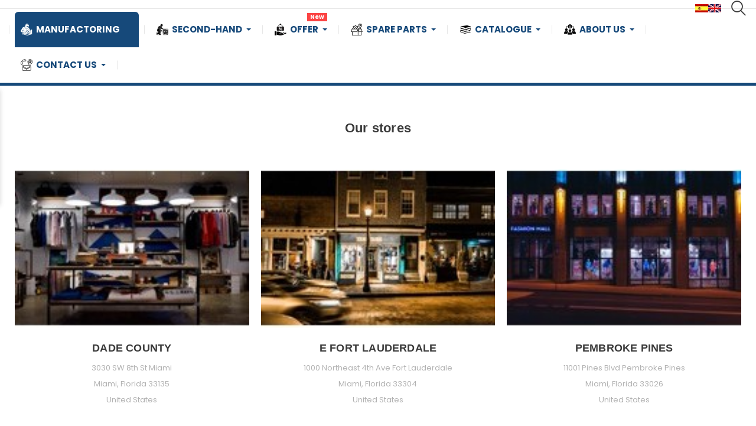

--- FILE ---
content_type: text/html; charset=utf-8
request_url: https://mecal-sa.com/en/tiendas
body_size: 19700
content:
<!doctype html>
<html lang="en">

  <head>

    
      
  <meta charset="utf-8">


  <meta http-equiv="x-ua-compatible" content="ie=edge">



  <title>Tiendas</title>
  <meta name="description" content="">
  <meta name="keywords" content="">
    
  
                  <link rel="alternate" href="https://mecal-sa.com/es/tiendas" hreflang="es">
                  <link rel="alternate" href="https://mecal-sa.com/en/tiendas" hreflang="en-US">
        



  <meta name="viewport" content="width=device-width, initial-scale=1">



  <link rel="icon" type="image/vnd.microsoft.icon" href="/img/favicon.ico?1768572883">
  <link rel="shortcut icon" type="image/x-icon" href="/img/favicon.ico?1768572883">



    <link rel="stylesheet" href="https://mecal-sa.com/themes/electronictheme/assets/cache/theme-10ef71250.css" type="text/css" media="all">




  

  <script type="text/javascript">
        var bon_search_url = "\/modules\/bonsearch\/ajax.php";
        var countdown_days = "days";
        var countdown_hr = "hr";
        var countdown_min = "min";
        var countdown_sec = "sec";
        var prestashop = {"cart":{"products":[],"totals":{"total":{"type":"total","label":"Total","amount":0,"value":"\u20ac0.00"},"total_including_tax":{"type":"total","label":"Total (tax incl.)","amount":0,"value":"\u20ac0.00"},"total_excluding_tax":{"type":"total","label":"Total (tax excl.)","amount":0,"value":"\u20ac0.00"}},"subtotals":{"products":{"type":"products","label":"Subtotal","amount":0,"value":"\u20ac0.00"},"discounts":null,"shipping":{"type":"shipping","label":"Shipping","amount":0,"value":"Free"},"tax":null},"products_count":0,"summary_string":"0 items","vouchers":{"allowed":0,"added":[]},"discounts":[],"minimalPurchase":0,"minimalPurchaseRequired":""},"currency":{"name":"Euro","iso_code":"EUR","iso_code_num":"978","sign":"\u20ac"},"customer":{"lastname":null,"firstname":null,"email":null,"birthday":null,"newsletter":null,"newsletter_date_add":null,"optin":null,"website":null,"company":null,"siret":null,"ape":null,"is_logged":false,"gender":{"type":null,"name":null},"addresses":[]},"language":{"name":"English","iso_code":"en","locale":"en-US","language_code":"en-US","is_rtl":"0","date_format_lite":"Y-m-d","date_format_full":"Y-m-d H:i:s","id":5},"page":{"title":"","canonical":null,"meta":{"title":"Tiendas","description":"","keywords":"","robots":"index"},"page_name":"stores","body_classes":{"lang-en":true,"lang-rtl":false,"country-ES":true,"currency-EUR":true,"layout-full-width":true,"page-stores":true,"tax-display-enabled":true},"admin_notifications":[]},"shop":{"name":"Mecal-sa","logo":"\/img\/mecal-sa-logo-1768572883.jpg","stores_icon":"\/img\/logo_stores.png","favicon":"\/img\/favicon.ico"},"urls":{"base_url":"https:\/\/mecal-sa.com\/","current_url":"https:\/\/mecal-sa.com\/en\/tiendas","shop_domain_url":"https:\/\/mecal-sa.com","img_ps_url":"https:\/\/mecal-sa.com\/img\/","img_cat_url":"https:\/\/mecal-sa.com\/img\/c\/","img_lang_url":"https:\/\/mecal-sa.com\/img\/l\/","img_prod_url":"https:\/\/mecal-sa.com\/img\/p\/","img_manu_url":"https:\/\/mecal-sa.com\/img\/m\/","img_sup_url":"https:\/\/mecal-sa.com\/img\/su\/","img_ship_url":"https:\/\/mecal-sa.com\/img\/s\/","img_store_url":"https:\/\/mecal-sa.com\/img\/st\/","img_col_url":"https:\/\/mecal-sa.com\/img\/co\/","img_url":"https:\/\/mecal-sa.com\/themes\/electronictheme\/assets\/img\/","css_url":"https:\/\/mecal-sa.com\/themes\/electronictheme\/assets\/css\/","js_url":"https:\/\/mecal-sa.com\/themes\/electronictheme\/assets\/js\/","pic_url":"https:\/\/mecal-sa.com\/upload\/","pages":{"address":"https:\/\/mecal-sa.com\/en\/direccion","addresses":"https:\/\/mecal-sa.com\/en\/direcciones","authentication":"https:\/\/mecal-sa.com\/en\/iniciar-sesion","cart":"https:\/\/mecal-sa.com\/en\/carrito","category":"https:\/\/mecal-sa.com\/en\/index.php?controller=category","cms":"https:\/\/mecal-sa.com\/en\/index.php?controller=cms","contact":"https:\/\/mecal-sa.com\/en\/contactenos","discount":"https:\/\/mecal-sa.com\/en\/descuento","guest_tracking":"https:\/\/mecal-sa.com\/en\/seguimiento-pedido-invitado","history":"https:\/\/mecal-sa.com\/en\/historial-compra","identity":"https:\/\/mecal-sa.com\/en\/datos-personales","index":"https:\/\/mecal-sa.com\/en\/","my_account":"https:\/\/mecal-sa.com\/en\/mi-cuenta","order_confirmation":"https:\/\/mecal-sa.com\/en\/confirmacion-pedido","order_detail":"https:\/\/mecal-sa.com\/en\/index.php?controller=order-detail","order_follow":"https:\/\/mecal-sa.com\/en\/seguimiento-pedido","order":"https:\/\/mecal-sa.com\/en\/pedido","order_return":"https:\/\/mecal-sa.com\/en\/index.php?controller=order-return","order_slip":"https:\/\/mecal-sa.com\/en\/facturas-abono","pagenotfound":"https:\/\/mecal-sa.com\/en\/pagina-no-encontrada","password":"https:\/\/mecal-sa.com\/en\/recuperar-contrase\u00f1a","pdf_invoice":"https:\/\/mecal-sa.com\/en\/index.php?controller=pdf-invoice","pdf_order_return":"https:\/\/mecal-sa.com\/en\/index.php?controller=pdf-order-return","pdf_order_slip":"https:\/\/mecal-sa.com\/en\/index.php?controller=pdf-order-slip","prices_drop":"https:\/\/mecal-sa.com\/en\/productos-rebajados","product":"https:\/\/mecal-sa.com\/en\/index.php?controller=product","search":"https:\/\/mecal-sa.com\/en\/busqueda","sitemap":"https:\/\/mecal-sa.com\/en\/mapa del sitio","stores":"https:\/\/mecal-sa.com\/en\/tiendas","supplier":"https:\/\/mecal-sa.com\/en\/proveedor","register":"https:\/\/mecal-sa.com\/en\/iniciar-sesion?create_account=1","order_login":"https:\/\/mecal-sa.com\/en\/pedido?login=1"},"alternative_langs":{"es":"https:\/\/mecal-sa.com\/es\/tiendas","en-US":"https:\/\/mecal-sa.com\/en\/tiendas"},"theme_assets":"\/themes\/electronictheme\/assets\/","actions":{"logout":"https:\/\/mecal-sa.com\/en\/?mylogout="},"no_picture_image":{"bySize":{"small_default":{"url":"https:\/\/mecal-sa.com\/img\/p\/en-default-small_default.jpg","width":98,"height":98},"cart_default":{"url":"https:\/\/mecal-sa.com\/img\/p\/en-default-cart_default.jpg","width":125,"height":125},"category_default":{"url":"https:\/\/mecal-sa.com\/img\/p\/en-default-category_default.jpg","width":141,"height":141},"medium_default":{"url":"https:\/\/mecal-sa.com\/img\/p\/en-default-medium_default.jpg","width":452,"height":452},"home_default":{"url":"https:\/\/mecal-sa.com\/img\/p\/en-default-home_default.jpg","width":560,"height":560},"large_default":{"url":"https:\/\/mecal-sa.com\/img\/p\/en-default-large_default.jpg","width":900,"height":900}},"small":{"url":"https:\/\/mecal-sa.com\/img\/p\/en-default-small_default.jpg","width":98,"height":98},"medium":{"url":"https:\/\/mecal-sa.com\/img\/p\/en-default-medium_default.jpg","width":452,"height":452},"large":{"url":"https:\/\/mecal-sa.com\/img\/p\/en-default-large_default.jpg","width":900,"height":900},"legend":""}},"configuration":{"display_taxes_label":true,"display_prices_tax_incl":true,"is_catalog":true,"show_prices":true,"opt_in":{"partner":true},"quantity_discount":{"type":"discount","label":"Discount"},"voucher_enabled":0,"return_enabled":0},"field_required":[],"breadcrumb":{"links":[{"title":"Home","url":"https:\/\/mecal-sa.com\/en\/"}],"count":1},"link":{"protocol_link":"https:\/\/","protocol_content":"https:\/\/"},"time":1768703649,"static_token":"d7943fe049d48462dd365612b2300a6e","token":"1cdb2ea39c5888211f64049ee2c1e476"};
        var static_token_bon_search = "d7943fe049d48462dd365612b2300a6e";
        var theme_sticky_cart = "1";
        var theme_sticky_footer = "1";
        var theme_sticky_header = "0";
      </script>



  <!-- emarketing start -->


<!-- emarketing end --><script type="text/javascript">
      var BON_PROMOTION_LIMIT = 4;
      var BON_PROMOTION_DISPLAY_CAROUSEL = false;
      var BON_PROMOTION_DISPLAY_ITEM_NB = 6;
      var BON_PROMOTION_CAROUSEL_NB = 3;
      var BON_PROMOTION_CAROUSEL_MARGIN = 5000;
      var BON_PROMOTION_CAROUSEL_LOOP = false;
      var BON_PROMOTION_CAROUSEL_NAV = 1;
      var BON_PROMOTION_CAROUSEL_DOTS = 1;
      var BON_PROMOTION_CAROUSEL_AUTOPLAY = 1;
  </script>

<script type="text/javascript">
      var BON_SLICK_CAROUSEL_LOOP = 1;
      var BON_SLICK_CAROUSEL_NAV = 1;
      var BON_SLICK_CAROUSEL_DOTS = 1;
      var BON_SLICK_CAROUSEL_DRAG = 1;
      var BON_SLICK_CAROUSEL_AUTOPLAY = 1;
      var BON_SLICK_CAROUSEL_TIME = 5000;
  </script>

<script type="text/javascript" src="/modules/custompopup/views/js/jq.js" ></script><style>.mm_menu_content_title{
    font-family: inherit!important;
}
.ets_mm_megamenu .mm_menus_li .h4,
.ets_mm_megamenu .mm_menus_li .h5,
.ets_mm_megamenu .mm_menus_li .h6,
.ets_mm_megamenu .mm_menus_li .h1,
.ets_mm_megamenu .mm_menus_li .h2,
.ets_mm_megamenu .mm_menus_li .h3,
.ets_mm_megamenu .mm_menus_li .h4 *:not(i),
.ets_mm_megamenu .mm_menus_li .h5 *:not(i),
.ets_mm_megamenu .mm_menus_li .h6 *:not(i),
.ets_mm_megamenu .mm_menus_li .h1 *:not(i),
.ets_mm_megamenu .mm_menus_li .h2 *:not(i),
.ets_mm_megamenu .mm_menus_li .h3 *:not(i),
.ets_mm_megamenu .mm_menus_li > a{
    font-family: inherit;
}
.ets_mm_megamenu *:not(.fa):not(i){
    font-family: inherit;
}

.ets_mm_block *{
    font-size: 12px;
}    

@media (min-width: 768px){
/*layout 1*/
    .ets_mm_megamenu.layout_layout1{
        background: ;
    }
    .layout_layout1 .ets_mm_megamenu_content{
      background: linear-gradient(#FFFFFF, #F2F2F2) repeat scroll 0 0 rgba(0, 0, 0, 0);
      background: -webkit-linear-gradient(#FFFFFF, #F2F2F2) repeat scroll 0 0 rgba(0, 0, 0, 0);
      background: -o-linear-gradient(#FFFFFF, #F2F2F2) repeat scroll 0 0 rgba(0, 0, 0, 0);
    }
    .ets_mm_megamenu.layout_layout1:not(.ybc_vertical_menu) .mm_menus_ul{
         background: ;
    }

    #header .layout_layout1:not(.ybc_vertical_menu) .mm_menus_li > a,
    .layout_layout1 .ybc-menu-vertical-button,
    .layout_layout1 .mm_extra_item *{
        color: #484848
    }
    .layout_layout1 .ybc-menu-vertical-button .ybc-menu-button-toggle_icon_default .icon-bar{
        background-color: #484848
    }
    .layout_layout1:not(.click_open_submenu) .mm_menus_li:hover > a,
    .layout_layout1.click_open_submenu .mm_menus_li.open_li > a,
    .layout_layout1 .mm_menus_li.active > a,
    #header .layout_layout1:not(.click_open_submenu) .mm_menus_li:hover > a,
    #header .layout_layout1.click_open_submenu .mm_menus_li.open_li > a,
    #header .layout_layout1 .mm_menus_li.menu_hover > a,
    .layout_layout1:hover .ybc-menu-vertical-button,
    .layout_layout1 .mm_extra_item button[type="submit"]:hover i,
    #header .layout_layout1 .mm_menus_li.active > a{
        color: #ec4249;
    }
    
    .layout_layout1:not(.ybc_vertical_menu):not(.click_open_submenu) .mm_menus_li > a:before,
    .layout_layout1:not(.ybc_vertical_menu).click_open_submenu .mm_menus_li.open_li > a:before,
    .layout_layout1.ybc_vertical_menu:hover .ybc-menu-vertical-button:before,
    .layout_layout1:hover .ybc-menu-vertical-button .ybc-menu-button-toggle_icon_default .icon-bar,
    .ybc-menu-vertical-button.layout_layout1:hover{background-color: #ec4249;}
    
    .layout_layout1:not(.ybc_vertical_menu):not(.click_open_submenu) .mm_menus_li:hover > a,
    .layout_layout1:not(.ybc_vertical_menu).click_open_submenu .mm_menus_li.open_li > a,
    .layout_layout1:not(.ybc_vertical_menu) .mm_menus_li.menu_hover > a,
    .ets_mm_megamenu.layout_layout1.ybc_vertical_menu:hover,
    #header .layout_layout1:not(.ybc_vertical_menu):not(.click_open_submenu) .mm_menus_li:hover > a,
    #header .layout_layout1:not(.ybc_vertical_menu).click_open_submenu .mm_menus_li.open_li > a,
    #header .layout_layout1:not(.ybc_vertical_menu) .mm_menus_li.menu_hover > a,
    .ets_mm_megamenu.layout_layout1.ybc_vertical_menu:hover{
        background: #ffffff;
    }
    
    .layout_layout1.ets_mm_megamenu .mm_columns_ul,
    .layout_layout1.ybc_vertical_menu .mm_menus_ul{
        background-color: #ffffff;
    }
    #header .layout_layout1 .ets_mm_block_content a,
    #header .layout_layout1 .ets_mm_block_content p,
    .layout_layout1.ybc_vertical_menu .mm_menus_li > a,
    #header .layout_layout1.ybc_vertical_menu .mm_menus_li > a{
        color: #414141;
    }
    
    .layout_layout1 .mm_columns_ul .h1,
    .layout_layout1 .mm_columns_ul .h2,
    .layout_layout1 .mm_columns_ul .h3,
    .layout_layout1 .mm_columns_ul .h4,
    .layout_layout1 .mm_columns_ul .h5,
    .layout_layout1 .mm_columns_ul .h6,
    .layout_layout1 .mm_columns_ul .ets_mm_block > .h1 a,
    .layout_layout1 .mm_columns_ul .ets_mm_block > .h2 a,
    .layout_layout1 .mm_columns_ul .ets_mm_block > .h3 a,
    .layout_layout1 .mm_columns_ul .ets_mm_block > .h4 a,
    .layout_layout1 .mm_columns_ul .ets_mm_block > .h5 a,
    .layout_layout1 .mm_columns_ul .ets_mm_block > .h6 a,
    #header .layout_layout1 .mm_columns_ul .ets_mm_block > .h1 a,
    #header .layout_layout1 .mm_columns_ul .ets_mm_block > .h2 a,
    #header .layout_layout1 .mm_columns_ul .ets_mm_block > .h3 a,
    #header .layout_layout1 .mm_columns_ul .ets_mm_block > .h4 a,
    #header .layout_layout1 .mm_columns_ul .ets_mm_block > .h5 a,
    #header .layout_layout1 .mm_columns_ul .ets_mm_block > .h6 a,
    .layout_layout1 .mm_columns_ul .h1,
    .layout_layout1 .mm_columns_ul .h2,
    .layout_layout1 .mm_columns_ul .h3,
    .layout_layout1 .mm_columns_ul .h4,
    .layout_layout1 .mm_columns_ul .h5,
    .layout_layout1 .mm_columns_ul .h6{
        color: #414141;
    }
    
    
    .layout_layout1 li:hover > a,
    .layout_layout1 li > a:hover,
    .layout_layout1 .mm_tabs_li.open .mm_tab_toggle_title,
    .layout_layout1 .mm_tabs_li.open .mm_tab_toggle_title a,
    .layout_layout1 .mm_tabs_li:hover .mm_tab_toggle_title,
    .layout_layout1 .mm_tabs_li:hover .mm_tab_toggle_title a,
    #header .layout_layout1 .mm_tabs_li.open .mm_tab_toggle_title,
    #header .layout_layout1 .mm_tabs_li.open .mm_tab_toggle_title a,
    #header .layout_layout1 .mm_tabs_li:hover .mm_tab_toggle_title,
    #header .layout_layout1 .mm_tabs_li:hover .mm_tab_toggle_title a,
    .layout_layout1.ybc_vertical_menu .mm_menus_li > a,
    #header .layout_layout1 li:hover > a,
    .layout_layout1.ybc_vertical_menu:not(.click_open_submenu) .mm_menus_li:hover > a,
    .layout_layout1.ybc_vertical_menu.click_open_submenu .mm_menus_li.open_li > a,
    #header .layout_layout1.ybc_vertical_menu:not(.click_open_submenu) .mm_menus_li:hover > a,
    #header .layout_layout1.ybc_vertical_menu.click_open_submenu .mm_menus_li.open_li > a,
    #header .layout_layout1 .mm_columns_ul .mm_block_type_product .product-title > a:hover,
    #header .layout_layout1 li > a:hover{color: #ec4249;}
    
    
/*end layout 1*/
    
    
    /*layout 2*/
    .ets_mm_megamenu.layout_layout2{
        background-color: #3cabdb;
    }
    
    #header .layout_layout2:not(.ybc_vertical_menu) .mm_menus_li > a,
    .layout_layout2 .ybc-menu-vertical-button,
    .layout_layout2 .mm_extra_item *{
        color: #ffffff
    }
    .layout_layout2 .ybc-menu-vertical-button .ybc-menu-button-toggle_icon_default .icon-bar{
        background-color: #ffffff
    }
    .layout_layout2:not(.ybc_vertical_menu):not(.click_open_submenu) .mm_menus_li:hover > a,
    .layout_layout2:not(.ybc_vertical_menu).click_open_submenu .mm_menus_li.open_li > a,
    .layout_layout2:not(.ybc_vertical_menu) .mm_menus_li.active > a,
    #header .layout_layout2:not(.ybc_vertical_menu):not(.click_open_submenu) .mm_menus_li:hover > a,
    #header .layout_layout2:not(.ybc_vertical_menu).click_open_submenu .mm_menus_li.open_li > a,
    .layout_layout2:hover .ybc-menu-vertical-button,
    .layout_layout2 .mm_extra_item button[type="submit"]:hover i,
    #header .layout_layout2:not(.ybc_vertical_menu) .mm_menus_li.active > a{color: #ffffff;}
    
    .layout_layout2:hover .ybc-menu-vertical-button .ybc-menu-button-toggle_icon_default .icon-bar{
        background-color: #ffffff;
    }
    .layout_layout2:not(.ybc_vertical_menu):not(.click_open_submenu) .mm_menus_li:hover > a,
    .layout_layout2:not(.ybc_vertical_menu).click_open_submenu .mm_menus_li.open_li > a,
    #header .layout_layout2:not(.ybc_vertical_menu):not(.click_open_submenu) .mm_menus_li:hover > a,
    #header .layout_layout2:not(.ybc_vertical_menu).click_open_submenu .mm_menus_li.open_li > a,
    .ets_mm_megamenu.layout_layout2.ybc_vertical_menu:hover{
        background-color: #50b4df;
    }
    
    .layout_layout2.ets_mm_megamenu .mm_columns_ul,
    .layout_layout2.ybc_vertical_menu .mm_menus_ul{
        background-color: #ffffff;
    }
    #header .layout_layout2 .ets_mm_block_content a,
    .layout_layout2.ybc_vertical_menu .mm_menus_li > a,
    #header .layout_layout2.ybc_vertical_menu .mm_menus_li > a,
    #header .layout_layout2 .ets_mm_block_content p{
        color: #666666;
    }
    
    .layout_layout2 .mm_columns_ul .h1,
    .layout_layout2 .mm_columns_ul .h2,
    .layout_layout2 .mm_columns_ul .h3,
    .layout_layout2 .mm_columns_ul .h4,
    .layout_layout2 .mm_columns_ul .h5,
    .layout_layout2 .mm_columns_ul .h6,
    .layout_layout2 .mm_columns_ul .ets_mm_block > .h1 a,
    .layout_layout2 .mm_columns_ul .ets_mm_block > .h2 a,
    .layout_layout2 .mm_columns_ul .ets_mm_block > .h3 a,
    .layout_layout2 .mm_columns_ul .ets_mm_block > .h4 a,
    .layout_layout2 .mm_columns_ul .ets_mm_block > .h5 a,
    .layout_layout2 .mm_columns_ul .ets_mm_block > .h6 a,
    #header .layout_layout2 .mm_columns_ul .ets_mm_block > .h1 a,
    #header .layout_layout2 .mm_columns_ul .ets_mm_block > .h2 a,
    #header .layout_layout2 .mm_columns_ul .ets_mm_block > .h3 a,
    #header .layout_layout2 .mm_columns_ul .ets_mm_block > .h4 a,
    #header .layout_layout2 .mm_columns_ul .ets_mm_block > .h5 a,
    #header .layout_layout2 .mm_columns_ul .ets_mm_block > .h6 a,
    .layout_layout2 .mm_columns_ul .h1,
    .layout_layout2 .mm_columns_ul .h2,
    .layout_layout2 .mm_columns_ul .h3,
    .layout_layout2 .mm_columns_ul .h4,
    .layout_layout2 .mm_columns_ul .h5,
    .layout_layout2 .mm_columns_ul .h6{
        color: #414141;
    }
    
    
    .layout_layout2 li:hover > a,
    .layout_layout2 li > a:hover,
    .layout_layout2 .mm_tabs_li.open .mm_tab_toggle_title,
    .layout_layout2 .mm_tabs_li.open .mm_tab_toggle_title a,
    .layout_layout2 .mm_tabs_li:hover .mm_tab_toggle_title,
    .layout_layout2 .mm_tabs_li:hover .mm_tab_toggle_title a,
    #header .layout_layout2 .mm_tabs_li.open .mm_tab_toggle_title,
    #header .layout_layout2 .mm_tabs_li.open .mm_tab_toggle_title a,
    #header .layout_layout2 .mm_tabs_li:hover .mm_tab_toggle_title,
    #header .layout_layout2 .mm_tabs_li:hover .mm_tab_toggle_title a,
    #header .layout_layout2 li:hover > a,
    .layout_layout2.ybc_vertical_menu .mm_menus_li > a,
    .layout_layout2.ybc_vertical_menu:not(.click_open_submenu) .mm_menus_li:hover > a,
    .layout_layout2.ybc_vertical_menu.click_open_submenu .mm_menus_li.open_li > a,
    #header .layout_layout2.ybc_vertical_menu:not(.click_open_submenu) .mm_menus_li:hover > a,
    #header .layout_layout2.ybc_vertical_menu.click_open_submenu.open_li .mm_menus_li > a,
    #header .layout_layout2 .mm_columns_ul .mm_block_type_product .product-title > a:hover,
    #header .layout_layout2 li > a:hover{color: #fc4444;}
    
    
    
    /*layout 3*/
    .ets_mm_megamenu.layout_layout3,
    .layout_layout3 .mm_tab_li_content{
        background-color: #333333;
        
    }
    #header .layout_layout3:not(.ybc_vertical_menu) .mm_menus_li > a,
    .layout_layout3 .ybc-menu-vertical-button,
    .layout_layout3 .mm_extra_item *{
        color: #ffffff
    }
    .layout_layout3 .ybc-menu-vertical-button .ybc-menu-button-toggle_icon_default .icon-bar{
        background-color: #ffffff
    }
    .layout_layout3:not(.click_open_submenu) .mm_menus_li:hover > a,
    .layout_layout3.click_open_submenu .mm_menus_li.open_li > a,
    .layout_layout3 .mm_menus_li.active > a,
    .layout_layout3 .mm_extra_item button[type="submit"]:hover i,
    #header .layout_layout3:not(.click_open_submenu) .mm_menus_li:hover > a,
    #header .layout_layout3.click_open_submenu .mm_menus_li.open_li > a,
    #header .layout_layout3 .mm_menus_li.active > a,
    .layout_layout3:hover .ybc-menu-vertical-button,
    .layout_layout3:hover .ybc-menu-vertical-button .ybc-menu-button-toggle_icon_default .icon-bar{
        color: #ffffff;
    }
    
    .layout_layout3:not(.ybc_vertical_menu):not(.click_open_submenu) .mm_menus_li:hover > a,
    .layout_layout3:not(.ybc_vertical_menu).click_open_submenu .mm_menus_li.open_li > a,
    #header .layout_layout3:not(.ybc_vertical_menu):not(.click_open_submenu) .mm_menus_li:hover > a,
    #header .layout_layout3:not(.ybc_vertical_menu).click_open_submenu .mm_menus_li.open_li > a,
    .ets_mm_megamenu.layout_layout3.ybc_vertical_menu:hover,
    .layout_layout3 .mm_tabs_li.open .mm_columns_contents_ul,
    .layout_layout3 .mm_tabs_li.open .mm_tab_li_content {
        background-color: #000000;
    }
    .layout_layout3 .mm_tabs_li.open.mm_tabs_has_content .mm_tab_li_content .mm_tab_name::before{
        border-right-color: #000000;
    }
    .layout_layout3.ets_mm_megamenu .mm_columns_ul,
    .ybc_vertical_menu.layout_layout3 .mm_menus_ul.ets_mn_submenu_full_height .mm_menus_li:hover a::before,
    .layout_layout3.ybc_vertical_menu .mm_menus_ul{
        background-color: #000000;
        border-color: #000000;
    }
    #header .layout_layout3 .ets_mm_block_content a,
    #header .layout_layout3 .ets_mm_block_content p,
    .layout_layout3.ybc_vertical_menu .mm_menus_li > a,
    #header .layout_layout3.ybc_vertical_menu .mm_menus_li > a{
        color: #dcdcdc;
    }
    
    .layout_layout3 .mm_columns_ul .h1,
    .layout_layout3 .mm_columns_ul .h2,
    .layout_layout3 .mm_columns_ul .h3,
    .layout_layout3 .mm_columns_ul .h4,
    .layout_layout3 .mm_columns_ul .h5,
    .layout_layout3 .mm_columns_ul .h6,
    .layout_layout3 .mm_columns_ul .ets_mm_block > .h1 a,
    .layout_layout3 .mm_columns_ul .ets_mm_block > .h2 a,
    .layout_layout3 .mm_columns_ul .ets_mm_block > .h3 a,
    .layout_layout3 .mm_columns_ul .ets_mm_block > .h4 a,
    .layout_layout3 .mm_columns_ul .ets_mm_block > .h5 a,
    .layout_layout3 .mm_columns_ul .ets_mm_block > .h6 a,
    #header .layout_layout3 .mm_columns_ul .ets_mm_block > .h1 a,
    #header .layout_layout3 .mm_columns_ul .ets_mm_block > .h2 a,
    #header .layout_layout3 .mm_columns_ul .ets_mm_block > .h3 a,
    #header .layout_layout3 .mm_columns_ul .ets_mm_block > .h4 a,
    #header .layout_layout3 .mm_columns_ul .ets_mm_block > .h5 a,
    #header .layout_layout3 .mm_columns_ul .ets_mm_block > .h6 a,
    .layout_layout3 .mm_columns_ul .h1,
    .layout_layout3 .mm_columns_ul .h2,
    .layout_layout3 .mm_columns_ul .h3,
    .layout_layout3.ybc_vertical_menu:not(.click_open_submenu) .mm_menus_li:hover > a,
    .layout_layout3.ybc_vertical_menu.click_open_submenu .mm_menus_li.open_li > a,
    #header .layout_layout3.ybc_vertical_menu:not(.click_open_submenu) .mm_menus_li:hover > a,
    #header .layout_layout3.ybc_vertical_menu.click_open_submenu .mm_menus_li.open_li > a,
    .layout_layout3 .mm_columns_ul .h4,
    .layout_layout3 .mm_columns_ul .h5,
    .layout_layout3 .mm_columns_ul .h6{
        color: #ec4249;
    }
    
    
    .layout_layout3 li:hover > a,
    .layout_layout3 li > a:hover,
    .layout_layout3 .mm_tabs_li.open .mm_tab_toggle_title,
    .layout_layout3 .mm_tabs_li.open .mm_tab_toggle_title a,
    .layout_layout3 .mm_tabs_li:hover .mm_tab_toggle_title,
    .layout_layout3 .mm_tabs_li:hover .mm_tab_toggle_title a,
    #header .layout_layout3 .mm_tabs_li.open .mm_tab_toggle_title,
    #header .layout_layout3 .mm_tabs_li.open .mm_tab_toggle_title a,
    #header .layout_layout3 .mm_tabs_li:hover .mm_tab_toggle_title,
    #header .layout_layout3 .mm_tabs_li:hover .mm_tab_toggle_title a,
    #header .layout_layout3 li:hover > a,
    #header .layout_layout3 .mm_columns_ul .mm_block_type_product .product-title > a:hover,
    #header .layout_layout3 li > a:hover,
    .layout_layout3.ybc_vertical_menu .mm_menus_li > a,
    .layout_layout3 .has-sub .ets_mm_categories li > a:hover,
    #header .layout_layout3 .has-sub .ets_mm_categories li > a:hover{color: #fc4444;}
    
    
    /*layout 4*/
    
    .ets_mm_megamenu.layout_layout4{
        background-color: #ffffff;
    }
    .ets_mm_megamenu.layout_layout4:not(.ybc_vertical_menu) .mm_menus_ul{
         background: #ffffff;
    }

    #header .layout_layout4:not(.ybc_vertical_menu) .mm_menus_li > a,
    .layout_layout4 .ybc-menu-vertical-button,
    .layout_layout4 .mm_extra_item *{
        color: #16497a
    }
    .layout_layout4 .ybc-menu-vertical-button .ybc-menu-button-toggle_icon_default .icon-bar{
        background-color: #16497a
    }
    
    .layout_layout4:not(.click_open_submenu) .mm_menus_li:hover > a,
    .layout_layout4.click_open_submenu .mm_menus_li.open_li > a,
    .layout_layout4 .mm_menus_li.active > a,
    #header .layout_layout4:not(.click_open_submenu) .mm_menus_li:hover > a,
    #header .layout_layout4.click_open_submenu .mm_menus_li.open_li > a,
    .layout_layout4:hover .ybc-menu-vertical-button,
    #header .layout_layout4 .mm_menus_li.active > a{color: #ffffff;}
    
    .layout_layout4:hover .ybc-menu-vertical-button .ybc-menu-button-toggle_icon_default .icon-bar{
        background-color: #ffffff;
    }
    
    .layout_layout4:not(.ybc_vertical_menu):not(.click_open_submenu) .mm_menus_li:hover > a,
    .layout_layout4:not(.ybc_vertical_menu).click_open_submenu .mm_menus_li.open_li > a,
    .layout_layout4:not(.ybc_vertical_menu) .mm_menus_li.active > a,
    .layout_layout4:not(.ybc_vertical_menu) .mm_menus_li:hover > span, 
    .layout_layout4:not(.ybc_vertical_menu) .mm_menus_li.active > span,
    #header .layout_layout4:not(.ybc_vertical_menu):not(.click_open_submenu) .mm_menus_li:hover > a,
    #header .layout_layout4:not(.ybc_vertical_menu).click_open_submenu .mm_menus_li.open_li > a,
    #header .layout_layout4:not(.ybc_vertical_menu) .mm_menus_li.active > a,
    .layout_layout4:not(.ybc_vertical_menu):not(.click_open_submenu) .mm_menus_li:hover > a,
    .layout_layout4:not(.ybc_vertical_menu).click_open_submenu .mm_menus_li.open_li > a,
    #header .layout_layout4:not(.ybc_vertical_menu):not(.click_open_submenu) .mm_menus_li:hover > a,
    #header .layout_layout4:not(.ybc_vertical_menu).click_open_submenu .mm_menus_li.open_li > a,
    .ets_mm_megamenu.layout_layout4.ybc_vertical_menu:hover,
    #header .layout_layout4 .mm_menus_li:hover > span, 
    #header .layout_layout4 .mm_menus_li.active > span{
        background-color: #16497a;
    }
    .layout_layout4 .ets_mm_megamenu_content {
      border-bottom-color: #16497a;
    }
    
    .layout_layout4.ets_mm_megamenu .mm_columns_ul,
    .ybc_vertical_menu.layout_layout4 .mm_menus_ul .mm_menus_li:hover a::before,
    .layout_layout4.ybc_vertical_menu .mm_menus_ul{
        background-color: #ffffff;
    }
    #header .layout_layout4 .ets_mm_block_content a,
    .layout_layout4.ybc_vertical_menu .mm_menus_li > a,
    #header .layout_layout4.ybc_vertical_menu .mm_menus_li > a,
    #header .layout_layout4 .ets_mm_block_content p{
        color: #666666;
    }
    
    .layout_layout4 .mm_columns_ul .h1,
    .layout_layout4 .mm_columns_ul .h2,
    .layout_layout4 .mm_columns_ul .h3,
    .layout_layout4 .mm_columns_ul .h4,
    .layout_layout4 .mm_columns_ul .h5,
    .layout_layout4 .mm_columns_ul .h6,
    .layout_layout4 .mm_columns_ul .ets_mm_block > .h1 a,
    .layout_layout4 .mm_columns_ul .ets_mm_block > .h2 a,
    .layout_layout4 .mm_columns_ul .ets_mm_block > .h3 a,
    .layout_layout4 .mm_columns_ul .ets_mm_block > .h4 a,
    .layout_layout4 .mm_columns_ul .ets_mm_block > .h5 a,
    .layout_layout4 .mm_columns_ul .ets_mm_block > .h6 a,
    #header .layout_layout4 .mm_columns_ul .ets_mm_block > .h1 a,
    #header .layout_layout4 .mm_columns_ul .ets_mm_block > .h2 a,
    #header .layout_layout4 .mm_columns_ul .ets_mm_block > .h3 a,
    #header .layout_layout4 .mm_columns_ul .ets_mm_block > .h4 a,
    #header .layout_layout4 .mm_columns_ul .ets_mm_block > .h5 a,
    #header .layout_layout4 .mm_columns_ul .ets_mm_block > .h6 a,
    .layout_layout4 .mm_columns_ul .h1,
    .layout_layout4 .mm_columns_ul .h2,
    .layout_layout4 .mm_columns_ul .h3,
    .layout_layout4 .mm_columns_ul .h4,
    .layout_layout4 .mm_columns_ul .h5,
    .layout_layout4 .mm_columns_ul .h6{
        color: #16497a;
    }
    
    .layout_layout4 li:hover > a,
    .layout_layout4 li > a:hover,
    .layout_layout4 .mm_tabs_li.open .mm_tab_toggle_title,
    .layout_layout4 .mm_tabs_li.open .mm_tab_toggle_title a,
    .layout_layout4 .mm_tabs_li:hover .mm_tab_toggle_title,
    .layout_layout4 .mm_tabs_li:hover .mm_tab_toggle_title a,
    #header .layout_layout4 .mm_tabs_li.open .mm_tab_toggle_title,
    #header .layout_layout4 .mm_tabs_li.open .mm_tab_toggle_title a,
    #header .layout_layout4 .mm_tabs_li:hover .mm_tab_toggle_title,
    #header .layout_layout4 .mm_tabs_li:hover .mm_tab_toggle_title a,
    #header .layout_layout4 li:hover > a,
    .layout_layout4.ybc_vertical_menu .mm_menus_li > a,
    .layout_layout4.ybc_vertical_menu:not(.click_open_submenu) .mm_menus_li:hover > a,
    .layout_layout4.ybc_vertical_menu.click_open_submenu .mm_menus_li.open_li > a,
    #header .layout_layout4.ybc_vertical_menu:not(.click_open_submenu) .mm_menus_li:hover > a,
    #header .layout_layout4.ybc_vertical_menu.click_open_submenu .mm_menus_li.open_li > a,
    #header .layout_layout4 .mm_columns_ul .mm_block_type_product .product-title > a:hover,
    #header .layout_layout4 li > a:hover{color: #1e00ed;}
    
    /* end layout 4*/
    
    
    
    
    /* Layout 5*/
    .ets_mm_megamenu.layout_layout5{
        background-color: #f6f6f6;
    }
    .ets_mm_megamenu.layout_layout5:not(.ybc_vertical_menu) .mm_menus_ul{
         background: #f6f6f6;
    }
    
    #header .layout_layout5:not(.ybc_vertical_menu) .mm_menus_li > a,
    .layout_layout5 .ybc-menu-vertical-button,
    .layout_layout5 .mm_extra_item *{
        color: #333333
    }
    .layout_layout5 .ybc-menu-vertical-button .ybc-menu-button-toggle_icon_default .icon-bar{
        background-color: #333333
    }
    .layout_layout5:not(.click_open_submenu) .mm_menus_li:hover > a,
    .layout_layout5.click_open_submenu .mm_menus_li.open_li > a,
    .layout_layout5 .mm_menus_li.active > a,
    .layout_layout5 .mm_extra_item button[type="submit"]:hover i,
    #header .layout_layout5:not(.click_open_submenu) .mm_menus_li:hover > a,
    #header .layout_layout5.click_open_submenu .mm_menus_li.open_li > a,
    #header .layout_layout5 .mm_menus_li.active > a,
    .layout_layout5:hover .ybc-menu-vertical-button{
        color: #ec4249;
    }
    .layout_layout5:hover .ybc-menu-vertical-button .ybc-menu-button-toggle_icon_default .icon-bar{
        background-color: #ec4249;
    }
    
    .layout_layout5 .mm_menus_li > a:before{background-color: #ec4249;}
    

    .layout_layout5:not(.ybc_vertical_menu):not(.click_open_submenu) .mm_menus_li:hover > a,
    .layout_layout5:not(.ybc_vertical_menu).click_open_submenu .mm_menus_li.open_li > a,
    #header .layout_layout5:not(.ybc_vertical_menu):not(.click_open_submenu) .mm_menus_li:hover > a,
    #header .layout_layout5:not(.ybc_vertical_menu).click_open_submenu .mm_menus_li.open_li > a,
    .ets_mm_megamenu.layout_layout5.ybc_vertical_menu:hover,
    #header .layout_layout5:not(.click_open_submenu) .mm_menus_li:hover > a,
    #header .layout_layout5.click_open_submenu .mm_menus_li.open_li > a{
        background-color: ;
    }
    
    .layout_layout5.ets_mm_megamenu .mm_columns_ul,
    .ybc_vertical_menu.layout_layout5 .mm_menus_ul .mm_menus_li:hover a::before,
    .layout_layout5.ybc_vertical_menu .mm_menus_ul{
        background-color: #ffffff;
    }
    #header .layout_layout5 .ets_mm_block_content a,
    .layout_layout5.ybc_vertical_menu .mm_menus_li > a,
    #header .layout_layout5.ybc_vertical_menu .mm_menus_li > a,
    #header .layout_layout5 .ets_mm_block_content p{
        color: #333333;
    }
    
    .layout_layout5 .mm_columns_ul .h1,
    .layout_layout5 .mm_columns_ul .h2,
    .layout_layout5 .mm_columns_ul .h3,
    .layout_layout5 .mm_columns_ul .h4,
    .layout_layout5 .mm_columns_ul .h5,
    .layout_layout5 .mm_columns_ul .h6,
    .layout_layout5 .mm_columns_ul .ets_mm_block > .h1 a,
    .layout_layout5 .mm_columns_ul .ets_mm_block > .h2 a,
    .layout_layout5 .mm_columns_ul .ets_mm_block > .h3 a,
    .layout_layout5 .mm_columns_ul .ets_mm_block > .h4 a,
    .layout_layout5 .mm_columns_ul .ets_mm_block > .h5 a,
    .layout_layout5 .mm_columns_ul .ets_mm_block > .h6 a,
    #header .layout_layout5 .mm_columns_ul .ets_mm_block > .h1 a,
    #header .layout_layout5 .mm_columns_ul .ets_mm_block > .h2 a,
    #header .layout_layout5 .mm_columns_ul .ets_mm_block > .h3 a,
    #header .layout_layout5 .mm_columns_ul .ets_mm_block > .h4 a,
    #header .layout_layout5 .mm_columns_ul .ets_mm_block > .h5 a,
    #header .layout_layout5 .mm_columns_ul .ets_mm_block > .h6 a,
    .layout_layout5 .mm_columns_ul .h1,
    .layout_layout5 .mm_columns_ul .h2,
    .layout_layout5 .mm_columns_ul .h3,
    .layout_layout5 .mm_columns_ul .h4,
    .layout_layout5 .mm_columns_ul .h5,
    .layout_layout5 .mm_columns_ul .h6{
        color: #414141;
    }
    
    .layout_layout5 li:hover > a,
    .layout_layout5 li > a:hover,
    .layout_layout5 .mm_tabs_li.open .mm_tab_toggle_title,
    .layout_layout5 .mm_tabs_li.open .mm_tab_toggle_title a,
    .layout_layout5 .mm_tabs_li:hover .mm_tab_toggle_title,
    .layout_layout5 .mm_tabs_li:hover .mm_tab_toggle_title a,
    #header .layout_layout5 .mm_tabs_li.open .mm_tab_toggle_title,
    #header .layout_layout5 .mm_tabs_li.open .mm_tab_toggle_title a,
    #header .layout_layout5 .mm_tabs_li:hover .mm_tab_toggle_title,
    #header .layout_layout5 .mm_tabs_li:hover .mm_tab_toggle_title a,
    .layout_layout5.ybc_vertical_menu .mm_menus_li > a,
    #header .layout_layout5 li:hover > a,
    .layout_layout5.ybc_vertical_menu:not(.click_open_submenu) .mm_menus_li:hover > a,
    .layout_layout5.ybc_vertical_menu.click_open_submenu .mm_menus_li.open_li > a,
    #header .layout_layout5.ybc_vertical_menu:not(.click_open_submenu) .mm_menus_li:hover > a,
    #header .layout_layout5.ybc_vertical_menu.click_open_submenu .mm_menus_li.open_li > a,
    #header .layout_layout5 .mm_columns_ul .mm_block_type_product .product-title > a:hover,
    #header .layout_layout5 li > a:hover{color: #ec4249;}
    
    /*end layout 5*/
}


@media (max-width: 767px){
    .ybc-menu-vertical-button,
    .transition_floating .close_menu, 
    .transition_full .close_menu{
        background-color: #000000;
        color: #ffffff;
    }
    .transition_floating .close_menu *, 
    .transition_full .close_menu *,
    .ybc-menu-vertical-button .icon-bar{
        color: #ffffff;
    }

    .close_menu .icon-bar,
    .ybc-menu-vertical-button .icon-bar {
      background-color: #ffffff;
    }
    .mm_menus_back_icon{
        border-color: #ffffff;
    }
    
    .layout_layout1:not(.click_open_submenu) .mm_menus_li:hover > a,
    .layout_layout1.click_open_submenu .mm_menus_li.open_li > a,
    .layout_layout1 .mm_menus_li.menu_hover > a,
    #header .layout_layout1 .mm_menus_li.menu_hover > a,
    #header .layout_layout1:not(.click_open_submenu) .mm_menus_li:hover > a,
    #header .layout_layout1.click_open_submenu .mm_menus_li.open_li > a{
        color: #ec4249;
    }
    
    
    .layout_layout1:not(.click_open_submenu) .mm_menus_li:hover > a,
    .layout_layout1.click_open_submenu .mm_menus_li.open_li > a,
    .layout_layout1 .mm_menus_li.menu_hover > a,
    #header .layout_layout1 .mm_menus_li.menu_hover > a,
    #header .layout_layout1:not(.click_open_submenu) .mm_menus_li:hover > a,
    #header .layout_layout1.click_open_submenu .mm_menus_li.open_li > a{
        background-color: #ffffff;
    }
    .layout_layout1 li:hover > a,
    .layout_layout1 li > a:hover,
    #header .layout_layout1 li:hover > a,
    #header .layout_layout1 .mm_columns_ul .mm_block_type_product .product-title > a:hover,
    #header .layout_layout1 li > a:hover{
        color: #ec4249;
    }
    
    /*------------------------------------------------------*/
    
    
    .layout_layout2:not(.click_open_submenu) .mm_menus_li:hover > a,
    .layout_layout2.click_open_submenu .mm_menus_li.open_li > a,
    #header .layout_layout2:not(.click_open_submenu) .mm_menus_li:hover > a,
    #header .layout_layout2.click_open_submenu .mm_menus_li.open_li > a
    {color: #ffffff;}
    .layout_layout2 .mm_has_sub.mm_menus_li:hover .arrow::before{
        border-color: #ffffff;
    }
    
    .layout_layout2:not(.click_open_submenu) .mm_menus_li:hover > a,
    .layout_layout2.click_open_submenu .mm_menus_li.open_li > a,
    #header .layout_layout2:not(.click_open_submenu) .mm_menus_li:hover > a,
    #header .layout_layout2.click_open_submenu .mm_menus_li.open_li > a{
        background-color: #50b4df;
    }
    .layout_layout2 li:hover > a,
    .layout_layout2 li > a:hover,
    #header .layout_layout2 li:hover > a,
    #header .layout_layout2 .mm_columns_ul .mm_block_type_product .product-title > a:hover,
    #header .layout_layout2 li > a:hover{color: #fc4444;}
    
    /*------------------------------------------------------*/
    
    

    .layout_layout3:not(.click_open_submenu) .mm_menus_li:hover > a,
    .layout_layout3.click_open_submenu .mm_menus_li.open_li > a,
    #header .layout_layout3:not(.click_open_submenu) .mm_menus_li:hover > a,
    #header .layout_layout3.click_open_submenu .mm_menus_li.open_li > a{
        color: #ffffff;
    }
    .layout_layout3 .mm_has_sub.mm_menus_li:hover .arrow::before{
        border-color: #ffffff;
    }
    
    .layout_layout3:not(.click_open_submenu) .mm_menus_li:hover > a,
    .layout_layout3.click_open_submenu .mm_menus_li.open_li > a,
    #header .layout_layout3:not(.click_open_submenu) .mm_menus_li:hover > a,
    #header .layout_layout3.click_open_submenu .mm_menus_li.open_li > a{
        background-color: #000000;
    }
    .layout_layout3 li:hover > a,
    .layout_layout3 li > a:hover,
    #header .layout_layout3 li:hover > a,
    #header .layout_layout3 .mm_columns_ul .mm_block_type_product .product-title > a:hover,
    #header .layout_layout3 li > a:hover,
    .layout_layout3 .has-sub .ets_mm_categories li > a:hover,
    #header .layout_layout3 .has-sub .ets_mm_categories li > a:hover{color: #fc4444;}
    
    
    
    /*------------------------------------------------------*/
    
    
    .layout_layout4:not(.click_open_submenu) .mm_menus_li:hover > a,
    .layout_layout4.click_open_submenu .mm_menus_li.open_li > a,
    #header .layout_layout4:not(.click_open_submenu) .mm_menus_li:hover > a,
    #header .layout_layout4.click_open_submenu .mm_menus_li.open_li > a{
        color: #ffffff;
    }
    
    .layout_layout4 .mm_has_sub.mm_menus_li:hover .arrow::before{
        border-color: #ffffff;
    }
    
    .layout_layout4:not(.click_open_submenu) .mm_menus_li:hover > a,
    .layout_layout4.click_open_submenu .mm_menus_li.open_li > a,
    #header .layout_layout4:not(.click_open_submenu) .mm_menus_li:hover > a,
    #header .layout_layout4.click_open_submenu .mm_menus_li.open_li > a{
        background-color: #16497a;
    }
    .layout_layout4 li:hover > a,
    .layout_layout4 li > a:hover,
    #header .layout_layout4 li:hover > a,
    #header .layout_layout4 .mm_columns_ul .mm_block_type_product .product-title > a:hover,
    #header .layout_layout4 li > a:hover{color: #1e00ed;}
    
    
    /*------------------------------------------------------*/
    
    
    .layout_layout5:not(.click_open_submenu) .mm_menus_li:hover > a,
    .layout_layout5.click_open_submenu .mm_menus_li.open_li > a,
    #header .layout_layout5:not(.click_open_submenu) .mm_menus_li:hover > a,
    #header .layout_layout5.click_open_submenu .mm_menus_li.open_li > a{
        color: #ec4249;
    }

    .layout_layout5 .mm_has_sub.mm_menus_li:hover .arrow::before{
        border-color: #ec4249;
    }
    
    .layout_layout5:not(.click_open_submenu) .mm_menus_li:hover > a,
    .layout_layout5.click_open_submenu .mm_menus_li.open_li > a,
    #header .layout_layout5:not(.click_open_submenu) .mm_menus_li:hover > a,
    #header .layout_layout5.click_open_submenu .mm_menus_li.open_li > a{
        background-color: ;
    }
    .layout_layout5 li:hover > a,
    .layout_layout5 li > a:hover,
    #header .layout_layout5 li:hover > a,
    #header .layout_layout5 .mm_columns_ul .mm_block_type_product .product-title > a:hover,
    #header .layout_layout5 li > a:hover{color: #ec4249;}
    
    /*------------------------------------------------------*/
    


}


body .layout_layout1.ets_mm_megamenu::before {
    background-color: #000000;
}

body .layout_layout1.ets_mm_megamenu.bg_submenu::before {
    opacity: 0.5;
}

body .layout_layout2.ets_mm_megamenu::before {
    background-color: #000000;
}

body .layout_layout2.ets_mm_megamenu.bg_submenu::before {
    opacity: 0.5;
}

body .layout_layout3.ets_mm_megamenu::before {
    background-color: #000000;
}

body .layout_layout3.ets_mm_megamenu.bg_submenu::before {
    opacity: 0.5;
}

body .layout_layout4.ets_mm_megamenu::before {
    background-color: #000000;
}

body .layout_layout4.ets_mm_megamenu.bg_submenu::before {
    opacity: 0.5;
}

body .layout_layout5.ets_mm_megamenu::before {
    background-color: #000000;
}

body .layout_layout5.ets_mm_megamenu.bg_submenu::before {
    opacity: 0.5;
}












</style>
<script type="text/javascript">
    var Days_text = 'Day(s)';
    var Hours_text = 'Hr(s)';
    var Mins_text = 'Min(s)';
    var Sec_text = 'Sec(s)';
</script>





    <style>
        .cms-block img, .img-responsive {
            max-width: 100%;
        }
        .page-home {
            padding-top: 0px;
        }
        #felicitacionesDiv {
            display: none;
        }
        .page-index #felicitacionesDiv {
            display: block;
        }
        #_desktop_top_menu .sub-menu ul[data-depth="1"]>li {
            padding-bottom: 15px;
        }
        .top-menu a.dropdown-submenu {
            text-transform: capitalize;
        }
        .footer-container {
            padding: 50px 0 40px;
        }
        #bon_manufacturers_block {
            padding: 0px 0;
        }
        #bon_manufacturers_block .manufacturer_item {
            margin-bottom: 0px;
        }
        .label-menu-hot, .label-menu-sale, #header .header-top .position-static #_desktop_user_info, .add-to-cart-or-refresh, #custom-menu-open, .comments_note, .quick-view, #js-product-list-top h1 span { display: none !important; }
        #footer.sticky-footer {
            position: relative;
            padding: 0px;
            margin: 0px;
        }
        main { margin-bottom: 0px !important; }
        .dropdown-item { white-space: initial; }
        #pq_top_block, .featured-products, #bon_manufacturers_block, .bootstrap-touchspin { display:none; }
        #fmm_quote_button { margin-left: 0px !important; }
        .ps_rules_17 { padding: 10px 10px 10px 0px !important;}
        .fmm_quote_sb_btn {
            margin-right: 0% !important;
        }
        #bon-stick-cart, #search_popup .search_info .price { display: none !important; }
        #header {
            position: fixed;
            z-index: 999;
            width: 100%;
        }
        #wrapper {
            padding-top: 125px;
        }
        .page-index #wrapper {
            padding-top: 0px;
        }
        @media (max-width: 767px) {
            #wrapper {
                padding-top: 170px;
            }
            .hidden-sm-down {
                display: none !important;
                padding-bottom: 24px;
                margin-top: -15px;
            }
            .footer-payment {
                text-align: center;
                margin-top: 20px;
                margin-bottom: 30px;
            }
        }
        #_desktop_top_menu>.top-menu>li {
            margin: 0px 4px;
        }
        #header .language-selector-wrapper ul li img {
            width: 22px;
            height: 14px;
        }
        #header .header-top .position-static #_desktop_setting-header .setting-header-inner {
            width: 120px;
            padding: 20px 0px 0px 20px;
        }
        #header .header-top .position-static #_desktop_setting-header .setting-header-inner {
            display: none !important;
        }
        #header .logo {
            margin-top: -10px;
        }
        #header .header-top .position-static #_desktop_setting-header i {
            font-size: 0px;
        }
        #bonslick {
            margin-top: 80px;
        }
        .slick-next {
            right: -20px !important;
            opacity: 1 !important;
        }
        .slick-prev {
            left: -20px !important;
            opacity: 1 !important;
        }
        @media (min-width: 767px) {
            #header .header-top .position-static #_desktop_setting-header {
                /**position: absolute;
                top: 97px;
                right: -45px;
                background: #fff;
                padding: 9px 12px 5px 12px;**/
            }
            #_desktop_top_menu .sub-menu ul[data-depth="1"]>li {
                width: 16%;
                margin-right: 5px;
            }
        }
        .imgRepuestos { margin-bottom: 20px; height: 175px; }
    </style>
    
   <!-- Google Tag Manager -->
<script>(function(w,d,s,l,i){w[l]=w[l]||[];w[l].push({'gtm.start':
new Date().getTime(),event:'gtm.js'});var f=d.getElementsByTagName(s)[0],
j=d.createElement(s),dl=l!='dataLayer'?'&l='+l:'';j.async=true;j.src=
'https://www.googletagmanager.com/gtm.js?id='+i+dl;f.parentNode.insertBefore(j,f);
})(window,document,'script','dataLayer','GTM-TKSRNXTQ');</script>
<!-- End Google Tag Manager -->



<script>
document.addEventListener('click', function(e) {	
  if(e.target.closest && e.target.closest('a[href*="tel:"]')) {
  console.log('call has been clicked');
 gtag('event', 'conversion', {'send_to': 'AW-938803103/l1QdCJi9-JwYEJ__078D'});
  }
})
</script>

<script>
document.addEventListener('click', function(e) {	
  if(e.target.closest && e.target.closest('a[href*="mailto:"]')) {
  console.log('mail has been clicked');
gtag('event', 'conversion', {'send_to': 'AW-938803103/61O6CMmw8pwYEJ__078D'});
  }
})
</script>

    
  </head>

  <body id="stores" class="lang-en country-es currency-eur layout-full-width page-stores tax-display-enabled">

    
      
    

    <main>



      
              

      <header id="header">
        
          
  <div class="header-banner">
    
  </div>



  <nav class="header-nav">
    <div class="container">
      <div class="row">
        <div class="hidden-sm-down">
          <div class="col-md-5 col-xs-12">
            
          </div>
          <div class="col-md-7 right-nav">
              
          </div>
        </div>
        <div class="hidden-md-up text-sm-center mobile">
          <div class="float-xs-left" id="menu-icon">
            <i class="fl-outicons-lines7"></i>
        </div>
          <div class="float-xs-left bonsearch" id="_mobile_search_widget"></div>
          <div class="float-xs-right" id="_mobile_setting-header"></div>
          <div class="float-xs-right" id="_mobile_cart"></div>
          <div class="float-xs-right" id="_mobile_user_info"></div>
          <div class="top-logo" id="_mobile_logo"></div>
        </div>
      </div>
    </div>
  </nav>



  <div class="header-top revealOnScroll animated fadeInUp" data-animation="fadeInUp">
    <div class="container">
       <div class="row">
        <div class="col-md-12 position-static">
          <div class="hidden-sm-down" id="_desktop_logo">
                          <a href="https://mecal-sa.com/">
                <img class="logo img-responsive" src="/img/mecal-sa-logo-1768572883.jpg" alt="Mecal-sa">
              </a>
                      </div>
          <div id="" style="position: absolute;right: 180px;top: 17px;display:none;">
  <div class="">
          <a class="bon-tooltip" href="https://mecal-sa.com/quote" rel="nofollow">
            <i class="fl-outicons-information83 information83" style="font-size: 24px;"></i>
          </a>
      </div>
</div>


<div id="_desktop_search_widget" class="bonsearch data-search-controller-url="https://mecal-sa.com/en/busqueda">
        <span class="bonsearch_button current">
            <i class="fl-outicons-magnifying-glass34"></i>
        </span>
      <div class="bonsearch_box bon_drop_down">
        <form method="get" action="https://mecal-sa.com/en/busqueda" id="searchbox">
            <input type="hidden" name="controller" value="search" />
            <input type="text" id="input_search" name="search_query" placeholder="Search" class="ui-autocomplete-input" autocomplete="off" />
            <button class="bonsearch_btn" type="submit"></button>
            <div id="search_popup"></div>
        </form>
      </div>
</div>
<div id="_desktop_language_selector">
  <div class="language-selector-wrapper">
      <div class="language-selector">
      <ul class="hidden-sm-down" aria-labelledby="language-selector-label">
                  <li >
            <a href="https://mecal-sa.com/es/tiendas" data-iso-code="es">
                <img src="https://mecal-sa.com/img/l/1.jpg" alt="es" />
            </a>
          </li>
                  <li  class="current" >
            <a href="https://mecal-sa.com/en/tiendas" data-iso-code="en">
                <img src="https://mecal-sa.com/img/l/5.jpg" alt="en" />
            </a>
          </li>
              </ul>
      <select class="link hidden-md-up" aria-labelledby="language-selector-label">
                  <option value="https://mecal-sa.com/es/tiendas" data-iso-code="es">
            Español
          </option>
                  <option value="https://mecal-sa.com/en/tiendas" selected="selected" data-iso-code="en">
            English
          </option>
              </select>
    </div>
  </div>
</div>
<div class="col-sm-4 clearfix ps_ver_17_only" id="pq_top_block">
	<div class="product_quotation">
		<a rel="nofollow" class="pq_top_anchor" title="View Quotes" href="https://mecal-sa.com/en/quote">
		<b>Quotation</b>
		<span class="product_quotation_quantity_wrap">&nbsp;(<span id="product_quotation_quantity">0</span>)</span>
		</a>
		<span id="fmm_pq_dropper" onclick="fmmDropIt(this);"></span>
	</div>
	<div id="fmm_quote_content" class="fmm_pq_ps17">
		<div class="fmm_content">
			<ul>
							</ul>
		</div>
		<a href="https://mecal-sa.com/en/quote" class="fmm_green_btn">Quotations</a>
	</div>
</div>
          <div id="_desktop_setting-header">
            <i class="current">
                <a href="https://mecal-sa.com/es/" data-iso-code="es">
                    <img src="https://mecal-sa.com/img/l/1.jpg" alt="es" style="width:22px;height:14px;">
                </a>
            </i>
            <i class="current">
                <a href="https://mecal-sa.com/en/" data-iso-code="en">
                    <img src="https://mecal-sa.com/img/l/5.jpg" alt="en" style="width:22px;height:14px;">
                </a>
            </i>
            <div class="bon_drop_down setting-header-inner" style="display:none !important;"></div>
          </div>
          <div class="clearfix"></div>
          </div>
        </div>
      <div id="mobile_top_menu_wrapper" class="row hidden-md-up" style="display:none;">
        <div class="js-top-menu mobile" id="_mobile_top_menu"></div>
        <div class="js-top-menu-bottom">
          <div id="_mobile_currency_selector"></div>
          <div id="_mobile_language_selector"></div>
          <div id="_mobile_contact_link"></div>
        </div>
      </div>
    </div>
  </div>

        <div class="ets_mm_megamenu 
        layout_layout4 
         show_icon_in_mobile 
          
        transition_fade   
        transition_floating 
         
        sticky_enabled 
         
        ets-dir-ltr        hook-custom        single_layout         disable_sticky_mobile          hover          mm_menu_left         "
        data-bggray="bg_gray"
        >
        <div class="ets_mm_megamenu_content">
            <div class="container">
                <div class="ets_mm_megamenu_content_content">
                    <div class="ybc-menu-toggle ybc-menu-btn closed">
                        <span class="ybc-menu-button-toggle_icon">
                            <i class="icon-bar"></i>
                            <i class="icon-bar"></i>
                            <i class="icon-bar"></i>
                        </span>
                        Menu
                    </div>
                        <ul class="mm_menus_ul  ">
        <li class="close_menu">
            <div class="pull-left">
                <span class="mm_menus_back">
                    <i class="icon-bar"></i>
                    <i class="icon-bar"></i>
                    <i class="icon-bar"></i>
                </span>
                Menu
            </div>
            <div class="pull-right">
                <span class="mm_menus_back_icon"></span>
                Back
            </div>
        </li>
                    <li class="mm_menus_li mm_menus_li_tab mm_sub_align_full mm_has_sub hover "
                style="width: 230px">
                <a class="ets_mm_url"                         href="https://mecal-sa.com/en/164-own-manufactoring"
                        style="color:#ffffff;background-color:#16497a;font-size:15px;">
                    <span class="mm_menu_content_title">
                                                    <img src="https://mecal-sa.com/img/ets_megamenu/sold.png" title="" alt="" width="20"/>
                                                        Manufactoring
                                                                    </span>
                </a>
                                                            <span class="arrow closed"></span>
                                                                                                <ul class="mm_columns_ul mm_columns_ul_tab "
                            style="width:100%; font-size:12px;">
                                                            <li class="mm_tabs_li   ver_alway_hide">
                                    <div class="mm_tab_li_content closed"
                                         style="width: 390px">
                                        <span class="mm_tab_name mm_tab_toggle">
                                            <span class="mm_tab_toggle_title">
                                                                                                    <a class="ets_mm_url" href="https://mecal-sa.com/en/">
                                                                                                                                                            <img src="https://mecal-sa.com/img/ets_megamenu/home.png" title="" alt="" width="20"/>
                                                                                                        Home
                                                                                                                                                        </a>
                                                                                            </span>
                                        </span>
                                    </div>
                                                                    </li>
                                                            <li class="mm_tabs_li mm_tabs_has_content   ver_alway_hide">
                                    <div class="mm_tab_li_content closed"
                                         style="width: 390px">
                                        <span class="mm_tab_name mm_tab_toggle mm_tab_has_child">
                                            <span class="mm_tab_toggle_title">
                                                                                                    <a class="ets_mm_url" href="https://mecal-sa.com/en/45-freezing-machines">
                                                                                                                                                            <img src="https://mecal-sa.com/img/ets_megamenu/dd0f4ea8e6-2.png" title="" alt="" width="20"/>
                                                                                                        Freezing
                                                                                                                                                        </a>
                                                                                            </span>
                                        </span>
                                    </div>
                                                                            <ul class="mm_columns_contents_ul "
                                            style=" width:calc(100% - 390px + 2px); left: 390px;right: 390px;">
                                                                                            <li class="mm_columns_li column_size_6  mm_has_sub">
                                                                                                            <ul class="mm_blocks_ul">
                                                                                                                            <li data-id-block="22"
                                                                    class="mm_blocks_li">
                                                                        <div class="ets_mm_block mm_block_type_category">
                    <span class="h4"  style="font-size:14px">
                                    
                                </span>
        
        <div class="ets_mm_block_content">
                                <ul class="ets_mm_categories">
                    <li >
                <a class="ets_mm_url" href="https://mecal-sa.com/en/96-automatic-weighing-and-filling-machines-iqf">Automatic weighing and filling machines IQF</a>
                            </li>
                    <li >
                <a class="ets_mm_url" href="https://mecal-sa.com/en/1187-band-saws">Band saws</a>
                            </li>
                    <li >
                <a class="ets_mm_url" href="https://mecal-sa.com/en/1195-cleaning-and-separation-of-squid-wings">Cleaning and separation of squid wings</a>
                            </li>
                    <li >
                <a class="ets_mm_url" href="https://mecal-sa.com/en/60-continuous-and-spiral-freezers">Continuous and spiral freezers</a>
                            </li>
                    <li >
                <a class="ets_mm_url" href="https://mecal-sa.com/en/1197-continuous-undercooling-tunnel-drying">Continuous undercooling tunnel (drying)</a>
                            </li>
                    <li >
                <a class="ets_mm_url" href="https://mecal-sa.com/en/154-fish-graders-and-others">Fish graders and others</a>
                            </li>
                    <li >
                <a class="ets_mm_url" href="https://mecal-sa.com/en/91-frozen-block-breaker-and-demoulding">Frozen block breaker and demoulding</a>
                            </li>
                    <li >
                <a class="ets_mm_url" href="https://mecal-sa.com/en/89-frozen-block-defrosting">Frozen Block defrosting</a>
                            </li>
                    <li >
                <a class="ets_mm_url" href="https://mecal-sa.com/en/92-glazing-machine">Glazing machine</a>
                            </li>
                    <li >
                <a class="ets_mm_url" href="https://mecal-sa.com/en/1196-others-auxiliary-freezing-equipment">Others auxiliary freezing equipment</a>
                            </li>
                    <li >
                <a class="ets_mm_url" href="https://mecal-sa.com/en/65-squid-cutter">Squid cutter</a>
                            </li>
                    <li >
                <a class="ets_mm_url" href="https://mecal-sa.com/en/1194-squid-peelers">Squid peelers</a>
                            </li>
            </ul>
                    </div>
    </div>
    <div class="clearfix"></div>

                                                                </li>
                                                                                                                    </ul>
                                                                                                    </li>
                                                                                    </ul>
                                                                    </li>
                                                            <li class="mm_tabs_li mm_tabs_has_content   ver_alway_hide">
                                    <div class="mm_tab_li_content closed"
                                         style="width: 390px">
                                        <span class="mm_tab_name mm_tab_toggle mm_tab_has_child">
                                            <span class="mm_tab_toggle_title">
                                                                                                    <a class="ets_mm_url" href="https://mecal-sa.com/en/1216-machinery-for-tuna-and-similar">
                                                                                                                                                            <img src="https://mecal-sa.com/img/ets_megamenu/15.png" title="" alt="" width="20"/>
                                                                                                        Tuna &amp; Similar Fish Processing
                                                                                                                                                        </a>
                                                                                            </span>
                                        </span>
                                    </div>
                                                                            <ul class="mm_columns_contents_ul "
                                            style=" width:calc(100% - 390px + 2px); left: 390px;right: 390px;">
                                                                                            <li class="mm_columns_li column_size_6  mm_has_sub">
                                                                                                            <ul class="mm_blocks_ul">
                                                                                                                            <li data-id-block="32"
                                                                    class="mm_blocks_li">
                                                                        <div class="ets_mm_block mm_block_type_category">
                    <span class="h4"  style="font-size:14px">
                                    
                                </span>
        
        <div class="ets_mm_block_content">
                                <ul class="ets_mm_categories">
                    <li >
                <a class="ets_mm_url" href="https://mecal-sa.com/en/67-auxiliary-equipment-in-general-for-canning">Auxiliary equipment in general for canning</a>
                            </li>
                    <li >
                <a class="ets_mm_url" href="https://mecal-sa.com/en/1217-balsinas-coccion-para-pescado-tipo-atun-o-similares">Balsinas cocción para pescado  tipo atún o similares</a>
                            </li>
                    <li >
                <a class="ets_mm_url" href="https://mecal-sa.com/en/1188-bandsaws">Bandsaws</a>
                            </li>
                    <li >
                <a class="ets_mm_url" href="https://mecal-sa.com/en/72-cleaning-packing-lines-tuna-mackerel-">Cleaning / packing lines (tuna, mackerel ...)</a>
                            </li>
                    <li >
                <a class="ets_mm_url" href="https://mecal-sa.com/en/77-continuous-industrial-dosing-machine-for-sauces-oils-pates-and-dry-products">Continuous industrial dosing machine for sauces, oils, patés and dry products</a>
                            </li>
                    <li >
                <a class="ets_mm_url" href="https://mecal-sa.com/en/76-cookers-for-tuna-mackerel-and-other">Cookers for tuna, mackerel and other</a>
                            </li>
                    <li >
                <a class="ets_mm_url" href="https://mecal-sa.com/en/66-industrial-autoclave">Industrial autoclave</a>
                            </li>
                    <li >
                <a class="ets_mm_url" href="https://mecal-sa.com/en/1218-lineas-de-corte-lavado-y-encestado-de-atun">Líneas de corte, lavado y encestado de atún</a>
                            </li>
                    <li >
                <a class="ets_mm_url" href="https://mecal-sa.com/en/1219-lineas-de-embolsado-de-lomos-de-atun">Líneas de embolsado de lomos de atún</a>
                            </li>
                    <li >
                <a class="ets_mm_url" href="https://mecal-sa.com/en/1220-lineas-de-limpieza-de-tunidos">Líneas de limpieza de túnidos</a>
                            </li>
                    <li >
                <a class="ets_mm_url" href="https://mecal-sa.com/en/1243-new-automatic-fish-processing-line-tuna-and-others">New automatic fish processing line (tuna and others)</a>
                            </li>
                    <li >
                <a class="ets_mm_url" href="https://mecal-sa.com/en/73-tuna-sorting-and-cutting-lines">Tuna sorting and cutting lines</a>
                            </li>
            </ul>
                    </div>
    </div>
    <div class="clearfix"></div>

                                                                </li>
                                                                                                                    </ul>
                                                                                                    </li>
                                                                                    </ul>
                                                                    </li>
                                                            <li class="mm_tabs_li mm_tabs_has_content   ver_alway_hide">
                                    <div class="mm_tab_li_content closed"
                                         style="width: 390px">
                                        <span class="mm_tab_name mm_tab_toggle mm_tab_has_child">
                                            <span class="mm_tab_toggle_title">
                                                                                                    <a class="ets_mm_url" href="https://mecal-sa.com/en/70-sardine-processing-line">
                                                                                                                                                            <img src="https://mecal-sa.com/img/ets_megamenu/4.png" title="" alt="" width="20"/>
                                                                                                        Sardine &amp; Pelagic Fish Processing
                                                                                                                                                        </a>
                                                                                            </span>
                                        </span>
                                    </div>
                                                                            <ul class="mm_columns_contents_ul "
                                            style=" width:calc(100% - 390px + 2px); left: 390px;right: 390px;">
                                                                                            <li class="mm_columns_li column_size_6  mm_has_sub">
                                                                                                            <ul class="mm_blocks_ul">
                                                                                                                            <li data-id-block="31"
                                                                    class="mm_blocks_li">
                                                                        <div class="ets_mm_block mm_block_type_category">
                    <span class="h4"  style="font-size:14px">
                                    
                                </span>
        
        <div class="ets_mm_block_content">
                                <ul class="ets_mm_categories">
                    <li >
                <a class="ets_mm_url" href="https://mecal-sa.com/en/1221-cocedores-continuos-pelagicos">Cocedores continuos pelágicos</a>
                            </li>
                    <li >
                <a class="ets_mm_url" href="https://mecal-sa.com/en/1223-cortadoras-evisceradoras-pelagicos">Cortadoras evisceradoras pelágicos</a>
                            </li>
                    <li >
                <a class="ets_mm_url" href="https://mecal-sa.com/en/1224-grupos-de-vacio-y-transporte-mediante-vacio">Grupos de vacío y transporte mediante vacío</a>
                            </li>
                    <li >
                <a class="ets_mm_url" href="https://mecal-sa.com/en/1245-industrial-autoclave">Industrial autoclave</a>
                            </li>
                    <li >
                <a class="ets_mm_url" href="https://mecal-sa.com/en/1225-lineas-de-clasificado-pelagicos">Líneas de clasificado pelágicos</a>
                            </li>
                    <li >
                <a class="ets_mm_url" href="https://mecal-sa.com/en/1226-lineas-de-empaque-pelagicos">Líneas de empaque pelágicos</a>
                            </li>
                    <li >
                <a class="ets_mm_url" href="https://mecal-sa.com/en/1231-mesas-emparrillado-desemparrillado">Mesas emparrillado desemparrillado</a>
                            </li>
                    <li >
                <a class="ets_mm_url" href="https://mecal-sa.com/en/1232-volteadores-automaticos-de-sardina-en-lata">Volteadores automáticos de sardina en lata</a>
                            </li>
            </ul>
                    </div>
    </div>
    <div class="clearfix"></div>

                                                                </li>
                                                                                                                    </ul>
                                                                                                    </li>
                                                                                    </ul>
                                                                    </li>
                                                            <li class="mm_tabs_li mm_tabs_has_content   ver_alway_hide">
                                    <div class="mm_tab_li_content closed"
                                         style="width: 390px">
                                        <span class="mm_tab_name mm_tab_toggle mm_tab_has_child">
                                            <span class="mm_tab_toggle_title">
                                                                                                    <a class="ets_mm_url" href="https://mecal-sa.com/en/74-seafood-processing">
                                                                                                                                                            <img src="https://mecal-sa.com/img/ets_megamenu/30830e6af1-3.png" title="" alt="" width="20"/>
                                                                                                        Bivalve Mollusks &amp; Seafood Processing
                                                                                                                                                        </a>
                                                                                            </span>
                                        </span>
                                    </div>
                                                                            <ul class="mm_columns_contents_ul "
                                            style=" width:calc(100% - 390px + 2px); left: 390px;right: 390px;">
                                                                                            <li class="mm_columns_li column_size_7  mm_has_sub">
                                                                                                            <ul class="mm_blocks_ul">
                                                                                                                            <li data-id-block="33"
                                                                    class="mm_blocks_li">
                                                                        <div class="ets_mm_block mm_block_type_category">
                    <span class="h4"  style="font-size:14px">
                                    
                                </span>
        
        <div class="ets_mm_block_content">
                                <ul class="ets_mm_categories">
                    <li >
                <a class="ets_mm_url" href="https://mecal-sa.com/en/1236-clasificadoras-de-vianda-de-mejillon-y-similares">Clasificadoras de vianda de mejillón y similares</a>
                            </li>
                    <li >
                <a class="ets_mm_url" href="https://mecal-sa.com/en/1222-cocedores-de-mejillon-y-similares">Cocedores de mejillón y similares</a>
                            </li>
                    <li >
                <a class="ets_mm_url" href="https://mecal-sa.com/en/1233-desarenadores-y-tromeles-de-lavado">Desarenadores y trómeles de lavado</a>
                            </li>
                    <li >
                <a class="ets_mm_url" href="https://mecal-sa.com/en/1238-desbarbadoras-de-mejillon-en-concha-">Desbarbadoras de mejillón en concha</a>
                            </li>
                    <li >
                <a class="ets_mm_url" href="https://mecal-sa.com/en/1240-desgranadoras-de-mejillon">Desgranadoras de mejillón</a>
                            </li>
                    <li >
                <a class="ets_mm_url" href="https://mecal-sa.com/en/1235-desvisadoras-vianda-de-mejillon">Desvisadoras vianda de mejillón</a>
                            </li>
                    <li >
                <a class="ets_mm_url" href="https://mecal-sa.com/en/1244-industrial-autoclave">Industrial autoclave</a>
                            </li>
                    <li >
                <a class="ets_mm_url" href="https://mecal-sa.com/en/1234-vibradores-separadores-de-concha-y-vianda">Vibradores separadores de concha y vianda</a>
                            </li>
            </ul>
                    </div>
    </div>
    <div class="clearfix"></div>

                                                                </li>
                                                                                                                    </ul>
                                                                                                    </li>
                                                                                    </ul>
                                                                    </li>
                                                            <li class="mm_tabs_li mm_tabs_has_content   ver_alway_hide">
                                    <div class="mm_tab_li_content closed"
                                         style="width: 390px">
                                        <span class="mm_tab_name mm_tab_toggle mm_tab_has_child">
                                            <span class="mm_tab_toggle_title">
                                                                                                    <a class="ets_mm_url" href="https://mecal-sa.com/en/46-pre-cooked">
                                                                                                                                                            <img src="https://mecal-sa.com/img/ets_megamenu/7.png" title="" alt="" width="20"/>
                                                                                                        Pre-Cooked
                                                                                                                                                        </a>
                                                                                            </span>
                                        </span>
                                    </div>
                                                                            <ul class="mm_columns_contents_ul "
                                            style=" width:calc(100% - 390px + 2px); left: 390px;right: 390px;">
                                                                                            <li class="mm_columns_li column_size_6  mm_has_sub">
                                                                                                            <ul class="mm_blocks_ul">
                                                                                                                            <li data-id-block="24"
                                                                    class="mm_blocks_li">
                                                                        <div class="ets_mm_block mm_block_type_category">
                    <span class="h4"  style="font-size:14px">
                                    
                                </span>
        
        <div class="ets_mm_block_content">
                                <ul class="ets_mm_categories">
                    <li >
                <a class="ets_mm_url" href="https://mecal-sa.com/en/81-breading-batter-and-fried-line">Breading, batter and fried line</a>
                            </li>
                    <li >
                <a class="ets_mm_url" href="https://mecal-sa.com/en/94-dosing-machine-for-jar-or-tray">Dosing machine for jar or tray</a>
                            </li>
                    <li >
                <a class="ets_mm_url" href="https://mecal-sa.com/en/1210-encoladoras-y-rebozadoras">Encoladoras y rebozadoras</a>
                            </li>
                    <li >
                <a class="ets_mm_url" href="https://mecal-sa.com/en/1215-equipos-auxiliares-precocinado">Equipos auxiliares precocinado</a>
                            </li>
                    <li >
                <a class="ets_mm_url" href="https://mecal-sa.com/en/1211-escaldadores">Escaldadores</a>
                            </li>
                    <li >
                <a class="ets_mm_url" href="https://mecal-sa.com/en/1212-fryers">Fryers</a>
                            </li>
                    <li >
                <a class="ets_mm_url" href="https://mecal-sa.com/en/79-industrial-roasting-and-cooking-ovens">Industrial roasting and cooking ovens</a>
                            </li>
                    <li >
                <a class="ets_mm_url" href="https://mecal-sa.com/en/1213-peladoras-y-cortadoras-calamar-pota-poton-jibia">Peladoras y cortadoras (calamar, pota, potón, jibia)</a>
                            </li>
                    <li >
                <a class="ets_mm_url" href="https://mecal-sa.com/en/1214-preenfriadores">Preenfriadores</a>
                            </li>
                    <li >
                <a class="ets_mm_url" href="https://mecal-sa.com/en/80-squid-processing-line">Squid processing line</a>
                            </li>
            </ul>
                    </div>
    </div>
    <div class="clearfix"></div>

                                                                </li>
                                                                                                                    </ul>
                                                                                                    </li>
                                                                                    </ul>
                                                                    </li>
                                                            <li class="mm_tabs_li mm_tabs_has_content   ver_alway_hide">
                                    <div class="mm_tab_li_content closed"
                                         style="width: 390px">
                                        <span class="mm_tab_name mm_tab_toggle mm_tab_has_child">
                                            <span class="mm_tab_toggle_title">
                                                                                                    <a class="ets_mm_url" href="https://mecal-sa.com/en/202-warehouse-and-fp">
                                                                                                                                                            <img src="https://mecal-sa.com/img/ets_megamenu/6.png" title="" alt="" width="20"/>
                                                                                                        Washing / Palletizing / Processing &amp; Transfer
                                                                                                                                                        </a>
                                                                                            </span>
                                        </span>
                                    </div>
                                                                            <ul class="mm_columns_contents_ul "
                                            style=" width:calc(100% - 390px + 2px); left: 390px;right: 390px;">
                                                                                            <li class="mm_columns_li column_size_8  mm_has_sub">
                                                                                                            <ul class="mm_blocks_ul">
                                                                                                                            <li data-id-block="25"
                                                                    class="mm_blocks_li">
                                                                        <div class="ets_mm_block mm_block_type_category">
                    <span class="h4"  style="font-size:14px">
                                    
                                </span>
        
        <div class="ets_mm_block_content">
                                <ul class="ets_mm_categories">
                    <li >
                <a class="ets_mm_url" href="https://mecal-sa.com/en/75-automatic-can-feeding-lines">Automatic can feeding lines</a>
                            </li>
                    <li >
                <a class="ets_mm_url" href="https://mecal-sa.com/en/68-cartoning-machines-for-cans-and-boxing-machines">Cartoning machines for cans and boxing machines</a>
                            </li>
                    <li >
                <a class="ets_mm_url" href="https://mecal-sa.com/en/1227-desapiladores-y-despaletizadores-de-envase">Desapiladores y despaletizadores de envase</a>
                            </li>
                    <li >
                <a class="ets_mm_url" href="https://mecal-sa.com/en/1242-equipos-auxiliares-lavado-paletizacion-y-pt">Equipos auxiliares lavado, paletización y PT</a>
                            </li>
                    <li >
                <a class="ets_mm_url" href="https://mecal-sa.com/en/88-industrial-washers-for-cans-boxes-and-tools">Industrial washers for cans, boxes and tools</a>
                            </li>
                    <li >
                <a class="ets_mm_url" href="https://mecal-sa.com/en/1229-lavadoras-de-cajas-o-parrillas-de-coccion">Lavadoras de cajas o parrillas de cocción</a>
                            </li>
                    <li >
                <a class="ets_mm_url" href="https://mecal-sa.com/en/1228-lavadoras-y-secadoras-de-botes-o-envases-a-granel">Lavadoras y secadoras de botes o envases a granel</a>
                            </li>
                    <li >
                <a class="ets_mm_url" href="https://mecal-sa.com/en/1193-purification-equipment">Purification equipment</a>
                            </li>
                    <li >
                <a class="ets_mm_url" href="https://mecal-sa.com/en/1241-sistemas-de-recepcion-y-transporte-de-subproducto">Sistemas de recepción y transporte de subproducto</a>
                            </li>
            </ul>
                    </div>
    </div>
    <div class="clearfix"></div>

                                                                </li>
                                                                                                                    </ul>
                                                                                                    </li>
                                                                                    </ul>
                                                                    </li>
                                                    </ul>
                                                </li>
                    <li class="mm_menus_li mm_sub_align_full mm_has_sub hover "
                >
                <a class="ets_mm_url"                         href="https://mecal-sa.com/en/87-second-hand"
                        style="font-size:15px;">
                    <span class="mm_menu_content_title">
                                                    <img src="https://mecal-sa.com/img/ets_megamenu/9_13.png" title="" alt="" width="20"/>
                                                        Second-hand
                        <span class="mm_arrow"></span>                                            </span>
                </a>
                                                    <span class="arrow closed"></span>                                            <ul class="mm_columns_ul"
                            style=" width:100%; font-size:12px;">
                                                            <li class="mm_columns_li column_size_3  mm_has_sub">
                                                                            <ul class="mm_blocks_ul">
                                                                                            <li data-id-block="15" class="mm_blocks_li">
                                                        <div class="ets_mm_block mm_block_type_category">
                    <span class="h4"  style="font-size:14px">
                <a href="https://mecal-sa.com/en/165-meat-machinery"  style="font-size:14px">                    Meat Processing Machinery
                    </a>            </span>
        
        <div class="ets_mm_block_content">
                                <ul class="ets_mm_categories">
                    <li >
                <a class="ets_mm_url" href="https://mecal-sa.com/en/1186-bandsaws-disk-segmentation-saw">Bandsaws / Disk segmentation saw</a>
                            </li>
                    <li >
                <a class="ets_mm_url" href="https://mecal-sa.com/en/101-bowl-cutters">Bowl Cutters</a>
                            </li>
                    <li >
                <a class="ets_mm_url" href="https://mecal-sa.com/en/120-brine-injectors">Brine injectors</a>
                            </li>
                    <li >
                <a class="ets_mm_url" href="https://mecal-sa.com/en/1178-checkweighers-grading-machines">Checkweighers - Grading machines</a>
                            </li>
                    <li >
                <a class="ets_mm_url" href="https://mecal-sa.com/en/106-dicers-and-slicers">Dicers and slicers</a>
                            </li>
                    <li >
                <a class="ets_mm_url" href="https://mecal-sa.com/en/198-dosing-machines-for-sauces-and-pates">Dosing machines for sauces and patés</a>
                            </li>
                    <li >
                <a class="ets_mm_url" href="https://mecal-sa.com/en/103-forming-machines">Forming machines</a>
                            </li>
                    <li >
                <a class="ets_mm_url" href="https://mecal-sa.com/en/145-frozen-block-cutters">Frozen block cutters</a>
                            </li>
                    <li >
                <a class="ets_mm_url" href="https://mecal-sa.com/en/109-kneaders-defrosters-mixers-tumblers">Kneaders / Defrosters / Mixers / Tumblers</a>
                            </li>
                    <li >
                <a class="ets_mm_url" href="https://mecal-sa.com/en/191-machinery-combinations-">Machinery combinations</a>
                            </li>
                    <li >
                <a class="ets_mm_url" href="https://mecal-sa.com/en/199-meat-and-bone-separators">Meat and bone separators</a>
                            </li>
                    <li >
                <a class="ets_mm_url" href="https://mecal-sa.com/en/163-meat-grinder">Meat grinder</a>
                            </li>
                    <li >
                <a class="ets_mm_url" href="https://mecal-sa.com/en/1191-otros-equipos-auxiliares">Otros equipos auxiliares</a>
                            </li>
                    <li >
                <a class="ets_mm_url" href="https://mecal-sa.com/en/113-peelers-skinners-derinders">Peelers / Skinners / Derinders</a>
                            </li>
                    <li >
                <a class="ets_mm_url" href="https://mecal-sa.com/en/132-portioners-slicers">Portioners / slicers</a>
                            </li>
                    <li >
                <a class="ets_mm_url" href="https://mecal-sa.com/en/172-softeners-tenderizers">Softeners / tenderizers</a>
                            </li>
                    <li >
                <a class="ets_mm_url" href="https://mecal-sa.com/en/175-staplers">Staplers</a>
                            </li>
                    <li >
                <a class="ets_mm_url" href="https://mecal-sa.com/en/102-stuffers-hangers-cutters">Stuffers / Hangers / Cutters</a>
                            </li>
                    <li >
                <a class="ets_mm_url" href="https://mecal-sa.com/en/201-tanks-and-mixers">Tanks and mixers</a>
                            </li>
            </ul>
                    </div>
    </div>
    <div class="clearfix"></div>

                                                </li>
                                                                                    </ul>
                                                                    </li>
                                                            <li class="mm_columns_li column_size_3  mm_has_sub">
                                                                            <ul class="mm_blocks_ul">
                                                                                            <li data-id-block="16" class="mm_blocks_li">
                                                        <div class="ets_mm_block mm_block_type_category">
                    <span class="h4"  style="font-size:14px">
                <a href="https://mecal-sa.com/en/179-canning-machinery"  style="font-size:14px">                    Canning Machinery
                    </a>            </span>
        
        <div class="ets_mm_block_content">
                                <ul class="ets_mm_categories">
                    <li >
                <a class="ets_mm_url" href="https://mecal-sa.com/en/105-bandsaws-disk-segmentation-saw">Bandsaws / Disk segmentation saw</a>
                            </li>
                    <li >
                <a class="ets_mm_url" href="https://mecal-sa.com/en/110-cookers">Cookers</a>
                            </li>
                    <li >
                <a class="ets_mm_url" href="https://mecal-sa.com/en/119-dosing-filling-machines">Dosing / filling machines</a>
                            </li>
                    <li >
                <a class="ets_mm_url" href="https://mecal-sa.com/en/133-industrial-autoclave">Industrial autoclave</a>
                            </li>
                    <li >
                <a class="ets_mm_url" href="https://mecal-sa.com/en/117-jar-seamers">Jar Seamers</a>
                            </li>
                    <li >
                <a class="ets_mm_url" href="https://mecal-sa.com/en/128-other-auxiliary-equipment">Other auxiliary Equipment</a>
                            </li>
                    <li >
                <a class="ets_mm_url" href="https://mecal-sa.com/en/129-product-cleaningpackaging-lines">Product cleaning/packaging lines</a>
                            </li>
                    <li >
                <a class="ets_mm_url" href="https://mecal-sa.com/en/108-squid-slicers">Squid slicers</a>
                            </li>
                    <li >
                <a class="ets_mm_url" href="https://mecal-sa.com/en/184-tuna-packers">Tuna packers</a>
                            </li>
            </ul>
                    </div>
    </div>
    <div class="clearfix"></div>

                                                </li>
                                                                                            <li data-id-block="17" class="mm_blocks_li">
                                                        <div class="ets_mm_block mm_block_type_category">
                    <span class="h4"  style="font-size:14px">
                <a href="https://mecal-sa.com/en/185-pre-cooking-and-freezing-machinery"  style="font-size:14px">                    Pre-Cooked / Chilled &amp; Frozen Processing Machinery
                    </a>            </span>
        
        <div class="ets_mm_block_content">
                                <ul class="ets_mm_categories">
                    <li >
                <a class="ets_mm_url" href="https://mecal-sa.com/en/121-breading-battering-flouring-machines">Breading-battering-flouring machines</a>
                            </li>
                    <li >
                <a class="ets_mm_url" href="https://mecal-sa.com/en/1190-forming-machines">Forming machines</a>
                            </li>
                    <li >
                <a class="ets_mm_url" href="https://mecal-sa.com/en/114-freezer-cabinets">Freezer cabinets</a>
                            </li>
                    <li >
                <a class="ets_mm_url" href="https://mecal-sa.com/en/176-glazers">Glazers</a>
                            </li>
                    <li >
                <a class="ets_mm_url" href="https://mecal-sa.com/en/169-ice-generators">Ice generators</a>
                            </li>
                    <li >
                <a class="ets_mm_url" href="https://mecal-sa.com/en/190-machinery-combinations-">Machinery combinations</a>
                            </li>
                    <li >
                <a class="ets_mm_url" href="https://mecal-sa.com/en/182-other-auxiliary-equipment">Other auxiliary Equipment</a>
                            </li>
                    <li >
                <a class="ets_mm_url" href="https://mecal-sa.com/en/111-ovens-fryers">Ovens / fryers</a>
                            </li>
            </ul>
                    </div>
    </div>
    <div class="clearfix"></div>

                                                </li>
                                                                                    </ul>
                                                                    </li>
                                                            <li class="mm_columns_li column_size_3  mm_has_sub">
                                                                            <ul class="mm_blocks_ul">
                                                                                            <li data-id-block="18" class="mm_blocks_li">
                                                        <div class="ets_mm_block mm_block_type_category">
                    <span class="h4"  style="font-size:14px">
                <a href="https://mecal-sa.com/en/177-fish-and-seafood-machinery"  style="font-size:14px">                    Fish and Seafood Processing Machinery
                    </a>            </span>
        
        <div class="ets_mm_block_content">
                                <ul class="ets_mm_categories">
                    <li >
                <a class="ets_mm_url" href="https://mecal-sa.com/en/180-automatic-feeders">Automatic feeders</a>
                            </li>
                    <li >
                <a class="ets_mm_url" href="https://mecal-sa.com/en/1185-bandsaws-disk-segmentation-saw">Bandsaws / Disk segmentation saw</a>
                            </li>
                    <li >
                <a class="ets_mm_url" href="https://mecal-sa.com/en/173-beheading-and-gutting-machines">Beheading and gutting machines</a>
                            </li>
                    <li >
                <a class="ets_mm_url" href="https://mecal-sa.com/en/1183-bowl-cutters">Bowl Cutters</a>
                            </li>
                    <li >
                <a class="ets_mm_url" href="https://mecal-sa.com/en/125-checkweighers-grading-machines">Checkweighers - Grading machines</a>
                            </li>
                    <li >
                <a class="ets_mm_url" href="https://mecal-sa.com/en/1175-cutting-and-slicing-machines">Cutting and slicing machines</a>
                            </li>
                    <li >
                <a class="ets_mm_url" href="https://mecal-sa.com/en/1184-dosing-machines-for-sauces-and-pates">Dosing machines for sauces and patés</a>
                            </li>
                    <li >
                <a class="ets_mm_url" href="https://mecal-sa.com/en/168-filleting-machines">Filleting machines</a>
                            </li>
                    <li >
                <a class="ets_mm_url" href="https://mecal-sa.com/en/1177-forming-machines">Forming machines</a>
                            </li>
                    <li >
                <a class="ets_mm_url" href="https://mecal-sa.com/en/205-general-seafood-lines-">General seafood Lines</a>
                            </li>
                    <li >
                <a class="ets_mm_url" href="https://mecal-sa.com/en/1180-kneaders-defrosters-mixers-tumblers">Kneaders / Defrosters / Mixers / Tumblers</a>
                            </li>
                    <li >
                <a class="ets_mm_url" href="https://mecal-sa.com/en/1174-machinerys-various-lines-to-fish">Machinery’s various lines to fish</a>
                            </li>
                    <li >
                <a class="ets_mm_url" href="https://mecal-sa.com/en/1182-other-auxiliary-equipment">Other auxiliary equipment</a>
                            </li>
                    <li >
                <a class="ets_mm_url" href="https://mecal-sa.com/en/192-peelers-skinners">Peelers / Skinners</a>
                            </li>
                    <li >
                <a class="ets_mm_url" href="https://mecal-sa.com/en/146-pin-bone-removers">Pin-bone removers</a>
                            </li>
                    <li >
                <a class="ets_mm_url" href="https://mecal-sa.com/en/197-scaling-machines">Scaling machines</a>
                            </li>
                    <li >
                <a class="ets_mm_url" href="https://mecal-sa.com/en/147-skin-and-spine-separators">Skin and spine separators</a>
                            </li>
                    <li >
                <a class="ets_mm_url" href="https://mecal-sa.com/en/1176-washing-drumssilos">Washing drums/Silos</a>
                            </li>
            </ul>
                    </div>
    </div>
    <div class="clearfix"></div>

                                                </li>
                                                                                    </ul>
                                                                    </li>
                                                            <li class="mm_columns_li column_size_3  mm_has_sub">
                                                                            <ul class="mm_blocks_ul">
                                                                                            <li data-id-block="19" class="mm_blocks_li">
                                                        <div class="ets_mm_block mm_block_type_category">
                    <span class="h4"  style="font-size:14px">
                <a href="https://mecal-sa.com/en/167-different-machinery"  style="font-size:14px">                    Auxiliary Equipment / Miscellaneous
                    </a>            </span>
        
        <div class="ets_mm_block_content">
                                <ul class="ets_mm_categories">
                    <li >
                <a class="ets_mm_url" href="https://mecal-sa.com/en/126-box-sealers">Box sealers</a>
                            </li>
                    <li >
                <a class="ets_mm_url" href="https://mecal-sa.com/en/123-cartoning-and-stacking-machines">Cartoning and Stacking machines</a>
                            </li>
                    <li >
                <a class="ets_mm_url" href="https://mecal-sa.com/en/186-checkweighers-grading-machines">Checkweighers - Grading machines</a>
                            </li>
                    <li >
                <a class="ets_mm_url" href="https://mecal-sa.com/en/203-cleaning-and-hygiene-equipment">Cleaning and hygiene equipment</a>
                            </li>
                    <li >
                <a class="ets_mm_url" href="https://mecal-sa.com/en/118-labellers">Labellers</a>
                            </li>
                    <li >
                <a class="ets_mm_url" href="https://mecal-sa.com/en/115-metal-detectors">Metal detectors</a>
                            </li>
                    <li >
                <a class="ets_mm_url" href="https://mecal-sa.com/en/174-other-auxiliary-equipment">Other auxiliary Equipment</a>
                            </li>
                    <li >
                <a class="ets_mm_url" href="https://mecal-sa.com/en/136-thermoformers">Thermoformers</a>
                            </li>
                    <li >
                <a class="ets_mm_url" href="https://mecal-sa.com/en/130-tray-sealers-shrink-wrappers">Tray sealers / shrink wrappers</a>
                            </li>
                    <li >
                <a class="ets_mm_url" href="https://mecal-sa.com/en/116-vacuum-sealers">Vacuum sealers</a>
                            </li>
                    <li >
                <a class="ets_mm_url" href="https://mecal-sa.com/en/193-vegetable-machinery">Vegetable machinery</a>
                            </li>
                    <li >
                <a class="ets_mm_url" href="https://mecal-sa.com/en/170-water-treatment-machines">Water treatment machines</a>
                            </li>
                    <li >
                <a class="ets_mm_url" href="https://mecal-sa.com/en/143-x-rays">X-rays</a>
                            </li>
            </ul>
                    </div>
    </div>
    <div class="clearfix"></div>

                                                </li>
                                                                                    </ul>
                                                                    </li>
                                                            <li class="mm_columns_li column_size_3  mm_has_sub">
                                                                            <ul class="mm_blocks_ul">
                                                                                            <li data-id-block="20" class="mm_blocks_li">
                                                        <div class="ets_mm_block mm_block_type_category">
                    <span class="h4"  style="font-size:14px">
                <a href="https://mecal-sa.com/en/1246-offers"  style="font-size:14px">                    Special Offers
                    </a>            </span>
        
        <div class="ets_mm_block_content">
                                <ul class="ets_mm_categories">
                    <li >
                <a class="ets_mm_url" href="https://mecal-sa.com/en/1246-offers">OFFERS</a>
                            </li>
            </ul>
                    </div>
    </div>
    <div class="clearfix"></div>

                                                </li>
                                                                                    </ul>
                                                                    </li>
                                                    </ul>
                                                </li>
                    <li class="mm_menus_li mm_sub_align_full mm_has_sub hover "
                >
                <a class="ets_mm_url"                         href="https://mecal-sa.com/en/1246-offers-used-equipment"
                        style="font-size:15px;">
                    <span class="mm_menu_content_title">
                                                    <img src="https://mecal-sa.com/img/ets_megamenu/oferta.png" title="" alt="" width="20"/>
                                                        Offer
                        <span class="mm_arrow"></span>                        <span class="mm_bubble_text" style="background: #FC4444; color: #ffffff;">new</span>                    </span>
                </a>
                                                    <span class="arrow closed"></span>                                            <ul class="mm_columns_ul"
                            style=" width:100%; font-size:12px;">
                                                            <li class="mm_columns_li column_size_2  mm_has_sub">
                                                                            <ul class="mm_blocks_ul">
                                                                                            <li data-id-block="72" class="mm_blocks_li">
                                                        <div class="ets_mm_block mm_block_type_image">
                    <span class="h4"  style="font-size:14px">
                <a href="https://mecal-sa.com/en/stuffers-hangers-cutters/952-embutidora-al-vacio-karl-schnell-tipo-573-se.html"  style="font-size:14px">                    Vacuum stuffer with load lifter, Karl Schnell type: 573-SE
                    </a>            </span>
        
        <div class="ets_mm_block_content">
                            <a href="https://mecal-sa.com/en/stuffers-hangers-cutters/952-embutidora-al-vacio-karl-schnell-tipo-573-se.html">                    <span class="mm_img_content">
                        <img src="https://mecal-sa.com/img/ets_megamenu/72_27fa242329-embutidora_karl.png" alt="Vacuum stuffer with load lifter, Karl Schnell type: 573-SE" />
                    </span>
                </a>                    </div>
    </div>
    <div class="clearfix"></div>

                                                </li>
                                                                                    </ul>
                                                                    </li>
                                                            <li class="mm_columns_li column_size_2  mm_has_sub">
                                                                            <ul class="mm_blocks_ul">
                                                                                            <li data-id-block="71" class="mm_blocks_li">
                                                        <div class="ets_mm_block mm_block_type_image">
                    <span class="h4"  style="font-size:14px">
                <a href="https://mecal-sa.com/en/meat-grinder/1320-kolbe-mobile-mixer-and-grinder-high-efficiency-with-98-mm-plate-diameter.html"  style="font-size:14px">                    Kolbe Mobile Mixer / Grinder
                    </a>            </span>
        
        <div class="ets_mm_block_content">
                            <a href="https://mecal-sa.com/en/meat-grinder/1320-kolbe-mobile-mixer-and-grinder-high-efficiency-with-98-mm-plate-diameter.html">                    <span class="mm_img_content">
                        <img src="https://mecal-sa.com/img/ets_megamenu/69_b3157e5878-1.png" alt="Kolbe Mobile Mixer / Grinder" />
                    </span>
                </a>                    </div>
    </div>
    <div class="clearfix"></div>

                                                </li>
                                                                                    </ul>
                                                                    </li>
                                                            <li class="mm_columns_li column_size_2  mm_has_sub">
                                                                            <ul class="mm_blocks_ul">
                                                                                            <li data-id-block="63" class="mm_blocks_li">
                                                        <div class="ets_mm_block mm_block_type_image">
                    <span class="h4"  style="font-size:14px">
                <a href="https://mecal-sa.com/en/bowl-cutters/135-cutter-con-vacio-elevador-de-carga-y-vaciador-kilia-tipo-3000-rs-express-250-litros-de-capacidad.html"  style="font-size:14px">                    Vacuum bowl cutter with load lifter and emptier, KILIA type: 3000 RS EXPRESS
                    </a>            </span>
        
        <div class="ets_mm_block_content">
                            <a href="https://mecal-sa.com/en/bowl-cutters/135-cutter-con-vacio-elevador-de-carga-y-vaciador-kilia-tipo-3000-rs-express-250-litros-de-capacidad.html">                    <span class="mm_img_content">
                        <img src="https://mecal-sa.com/img/ets_megamenu/1d0f5a4e24-2.png" alt="Vacuum bowl cutter with load lifter and emptier, KILIA type: 3000 RS EXPRESS" />
                    </span>
                </a>                    </div>
    </div>
    <div class="clearfix"></div>

                                                </li>
                                                                                    </ul>
                                                                    </li>
                                                            <li class="mm_columns_li column_size_2  mm_has_sub">
                                                                            <ul class="mm_blocks_ul">
                                                                                            <li data-id-block="62" class="mm_blocks_li">
                                                        <div class="ets_mm_block mm_block_type_image">
                    <span class="h4"  style="font-size:14px">
                <a href="https://mecal-sa.com/en/cookers/253-cocedor-a-vapor-horizontal-tipo-mc-v-1600-n-id-1222.html"  style="font-size:14px">                    Horizontal steam cooker, MECALSA, type: MC V-1600
                    </a>            </span>
        
        <div class="ets_mm_block_content">
                            <a href="https://mecal-sa.com/en/cookers/253-cocedor-a-vapor-horizontal-tipo-mc-v-1600-n-id-1222.html">                    <span class="mm_img_content">
                        <img src="https://mecal-sa.com/img/ets_megamenu/b3def6433d-3.png" alt="Horizontal steam cooker, MECALSA, type: MC V-1600" />
                    </span>
                </a>                    </div>
    </div>
    <div class="clearfix"></div>

                                                </li>
                                                                                    </ul>
                                                                    </li>
                                                            <li class="mm_columns_li column_size_2  mm_has_sub">
                                                                            <ul class="mm_blocks_ul">
                                                                                            <li data-id-block="67" class="mm_blocks_li">
                                                        <div class="ets_mm_block mm_block_type_image">
                    <span class="h4"  style="font-size:14px">
                <a href="https://mecal-sa.com/en/box-sealers/458-precintadora-de-cajas-siat-sm84p-a.html"  style="font-size:14px">                    Box sealer, Siat, model: SM8 - 4.P/A
                    </a>            </span>
        
        <div class="ets_mm_block_content">
                            <a href="https://mecal-sa.com/en/box-sealers/458-precintadora-de-cajas-siat-sm84p-a.html">                    <span class="mm_img_content">
                        <img src="https://mecal-sa.com/img/ets_megamenu/ebacc1241a-1.png" alt="Box sealer, Siat, model: SM8 - 4.P/A" />
                    </span>
                </a>                    </div>
    </div>
    <div class="clearfix"></div>

                                                </li>
                                                                                    </ul>
                                                                    </li>
                                                            <li class="mm_columns_li column_size_2  mm_has_sub">
                                                                            <ul class="mm_blocks_ul">
                                                                                            <li data-id-block="65" class="mm_blocks_li">
                                                        <div class="ets_mm_block mm_block_type_image">
                    <span class="h4"  style="font-size:14px">
                <a href="https://mecal-sa.com/en/vegetable-machinery/694-peladora-de-esparragos-christiaens-agro-systems.html"  style="font-size:14px">                    Asparagus peeler, Christiaens Agro Systems, type: 1350-6
                    </a>            </span>
        
        <div class="ets_mm_block_content">
                            <a href="https://mecal-sa.com/en/vegetable-machinery/694-peladora-de-esparragos-christiaens-agro-systems.html">                    <span class="mm_img_content">
                        <img src="https://mecal-sa.com/img/ets_megamenu/3f2916c5ab-2.png" alt="Asparagus peeler, Christiaens Agro Systems, type: 1350-6" />
                    </span>
                </a>                    </div>
    </div>
    <div class="clearfix"></div>

                                                </li>
                                                                                    </ul>
                                                                    </li>
                                                            <li class="mm_columns_li column_size_2  mm_has_sub">
                                                                            <ul class="mm_blocks_ul">
                                                                                            <li data-id-block="68" class="mm_blocks_li">
                                                        <div class="ets_mm_block mm_block_type_image">
                    <span class="h4"  style="font-size:14px">
                <a href="https://mecal-sa.com/en/peelers-skinners-derinders/1270-skinner-derinder-maja-type-sra-8000.html"  style="font-size:14px">                    Skinner/ derinder, Maja, type: SRA 8000
                    </a>            </span>
        
        <div class="ets_mm_block_content">
                            <a href="https://mecal-sa.com/en/peelers-skinners-derinders/1270-skinner-derinder-maja-type-sra-8000.html">                    <span class="mm_img_content">
                        <img src="https://mecal-sa.com/img/ets_megamenu/cf54ab910e-descortezadora.png" alt="Skinner/ derinder, Maja, type: SRA 8000" />
                    </span>
                </a>                    </div>
    </div>
    <div class="clearfix"></div>

                                                </li>
                                                                                    </ul>
                                                                    </li>
                                                            <li class="mm_columns_li column_size_2  mm_has_sub">
                                                                            <ul class="mm_blocks_ul">
                                                                                            <li data-id-block="45" class="mm_blocks_li">
                                                        <div class="ets_mm_block mm_block_type_image">
                    <span class="h4"  style="font-size:14px">
                <a href="https://mecal-sa.com/en/portioners-slicers/1054-cortadora-mado-tipo-pog-421.html"  style="font-size:14px">                    Mobile portioner, Mado, type: POG 421
                    </a>            </span>
        
        <div class="ets_mm_block_content">
                            <a href="https://mecal-sa.com/en/portioners-slicers/1054-cortadora-mado-tipo-pog-421.html">                    <span class="mm_img_content">
                        <img src="https://mecal-sa.com/img/ets_megamenu/0a24ca3ee4-porcionadora.png" alt="Mobile portioner, Mado, type: POG 421" />
                    </span>
                </a>                    </div>
    </div>
    <div class="clearfix"></div>

                                                </li>
                                                                                    </ul>
                                                                    </li>
                                                            <li class="mm_columns_li column_size_2  mm_has_sub">
                                                                            <ul class="mm_blocks_ul">
                                                                                            <li data-id-block="73" class="mm_blocks_li">
                                                        <div class="ets_mm_block mm_block_type_image">
                    <span class="h4"  style="font-size:14px">
                <a href="https://mecal-sa.com/en/peelers-skinners-derinders/1016-membrane-skinner-townsend-model-7500.html"  style="font-size:14px">                    Skinner/ derinder, Townsend, model: 7500
                    </a>            </span>
        
        <div class="ets_mm_block_content">
                            <a href="https://mecal-sa.com/en/peelers-skinners-derinders/1016-membrane-skinner-townsend-model-7500.html">                    <span class="mm_img_content">
                        <img src="https://mecal-sa.com/img/ets_megamenu/78c6da9a4b-desveladora2.png" alt="Skinner/ derinder, Townsend, model: 7500" />
                    </span>
                </a>                    </div>
    </div>
    <div class="clearfix"></div>

                                                </li>
                                                                                    </ul>
                                                                    </li>
                                                            <li class="mm_columns_li column_size_2  mm_has_sub">
                                                                            <ul class="mm_blocks_ul">
                                                                                            <li data-id-block="75" class="mm_blocks_li">
                                                        <div class="ets_mm_block mm_block_type_image">
                    <span class="h4"  style="font-size:14px">
                <a href="https://mecal-sa.com/en/water-treatment-machines/400-filtro-estatico-vertical-linco.html"  style="font-size:14px">                    Vertical static filter, Linco
                    </a>            </span>
        
        <div class="ets_mm_block_content">
                            <a href="https://mecal-sa.com/en/water-treatment-machines/400-filtro-estatico-vertical-linco.html">                    <span class="mm_img_content">
                        <img src="https://mecal-sa.com/img/ets_megamenu/c6f5b200e3-filtro_estatico.png" alt="Vertical static filter, Linco" />
                    </span>
                </a>                    </div>
    </div>
    <div class="clearfix"></div>

                                                </li>
                                                                                    </ul>
                                                                    </li>
                                                    </ul>
                                                </li>
                    <li class="mm_menus_li mm_sub_align_full mm_has_sub hover "
                >
                <a class="ets_mm_url"                         href="https://mecal-sa.com/en/content/8-spare-parts"
                        style="font-size:15px;">
                    <span class="mm_menu_content_title">
                                                    <img src="https://mecal-sa.com/img/ets_megamenu/1.png" title="" alt="" width="20"/>
                                                        Spare Parts
                        <span class="mm_arrow"></span>                                            </span>
                </a>
                                                    <span class="arrow closed"></span>                                            <ul class="mm_columns_ul"
                            style=" width:100%; font-size:12px;">
                                                            <li class="mm_columns_li column_size_12  mm_has_sub">
                                                                            <ul class="mm_blocks_ul">
                                                                                            <li data-id-block="48" class="mm_blocks_li">
                                                        <div class="ets_mm_block mm_block_type_html">
                    <span class="h4"  style="font-size:14px">
                <a href="https://mecal-sa.com/en/content/8-spare-parts"  style="font-size:14px">                    Spare parts for food processing machinery
                    </a>            </span>
        
        <div class="ets_mm_block_content">
                            <!-- SPARE PARTS BLOCK · MEGA MENU 12/12 -->
<div style="width:100%; max-width:100%; padding:12px 0;">

  <!-- MENU INTRO STYLE (LEFT ALIGNED) -->
  <div style="margin-bottom:18px;">
    
    <p style="margin:0; font-size:13px; color:#666; line-height:1.4;">
      Wide stock of spare parts for different types of machinery and leading brands in the food industry.
      <br>
      <a href="mailto:comercialmc@gmhf.es">comercialmc@gmhf.es</a>
    </p>
  </div>

  <!-- SAMPLE GALLERY (8 PRODUCTS) -->
  <div class="row" style="margin-left:-8px; margin-right:-8px;">

    <div class="col-xs-6 col-sm-4 col-md-3" style="padding:8px;">
      <a href="https://mecal-sa.com/content/14-repuestos">
        <img src="https://mecal-sa.com/img/repuestos/1.jpg" alt="Flexible jaw coupling"
             style="width:100%; height:auto; display:block; border-radius:6px;">
      </a>
      <p style="margin:6px 0 0 0; font-size:12px;">Flexible jaw coupling (spider type)</p>
    </div>

    <div class="col-xs-6 col-sm-4 col-md-3" style="padding:8px;">
      <a href="https://mecal-sa.com/content/14-repuestos">
        <img src="https://mecal-sa.com/img/repuestos/2.jpg" alt="Flexible jaw couplings"
             style="width:100%; height:auto; display:block; border-radius:6px;">
      </a>
      <p style="margin:6px 0 0 0; font-size:12px;">Flexible jaw couplings (spider type)</p>
    </div>

    <div class="col-xs-6 col-sm-4 col-md-3" style="padding:8px;">
      <a href="https://mecal-sa.com/content/14-repuestos">
        <img src="https://mecal-sa.com/img/repuestos/3.jpg" alt="Flexible coupling"
             style="width:100%; height:auto; display:block; border-radius:6px;">
      </a>
      <p style="margin:6px 0 0 0; font-size:12px;">Flexible jaw coupling (spider type)</p>
    </div>

    <div class="col-xs-6 col-sm-4 col-md-3" style="padding:8px;">
      <a href="https://mecal-sa.com/content/14-repuestos">
        <img src="https://mecal-sa.com/img/repuestos/4.jpg" alt="Bellows coupling"
             style="width:100%; height:auto; display:block; border-radius:6px;">
      </a>
      <p style="margin:6px 0 0 0; font-size:12px;">Flexible bellows coupling</p>
    </div>

    <div class="col-xs-6 col-sm-4 col-md-3" style="padding:8px;">
      <a href="https://mecal-sa.com/content/14-repuestos">
        <img src="https://mecal-sa.com/img/repuestos/10.jpg" alt="Stainless steel keys"
             style="width:100%; height:auto; display:block; border-radius:6px;">
      </a>
      <p style="margin:6px 0 0 0; font-size:12px;">Stainless steel keys set 14×9×80 mm</p>
    </div>

    <div class="col-xs-6 col-sm-4 col-md-3" style="padding:8px;">
      <a href="https://mecal-sa.com/content/14-repuestos">
        <img src="https://mecal-sa.com/img/repuestos/12.jpg" alt="Motor silent block"
             style="width:100%; height:auto; display:block; border-radius:6px;">
      </a>
      <p style="margin:6px 0 0 0; font-size:12px;">Motor silent block</p>
    </div>

    <div class="col-xs-6 col-sm-4 col-md-3" style="padding:8px;">
      <a href="https://mecal-sa.com/content/14-repuestos">
        <img src="https://mecal-sa.com/img/repuestos/15.jpg" alt="Pneumatic actuator"
             style="width:100%; height:auto; display:block; border-radius:6px;">
      </a>
      <p style="margin:6px 0 0 0; font-size:12px;">Pneumatic actuator for valves</p>
    </div>

    <div class="col-xs-6 col-sm-4 col-md-3" style="padding:8px;">
      <a href="https://mecal-sa.com/content/14-repuestos">
        <img src="https://mecal-sa.com/img/repuestos/23.jpg" alt="Peeling blades"
             style="width:100%; height:auto; display:block; border-radius:6px;">
      </a>
      <p style="margin:6px 0 0 0; font-size:12px;">Peeling blades 593×20×1 mm</p>
    </div>

  </div>

  <!-- CTA (LEFT ALIGNED) -->
  <div style="margin-top:16px;">
    <a href="https://mecal-sa.com/content/14-repuestos"
       class="btn btn-default"
       style="display:inline-block; padding:8px 16px; border-radius:6px;">
      View all spare parts
    </a>
  </div>

</div>
                    </div>
    </div>
    <div class="clearfix"></div>

                                                </li>
                                                                                    </ul>
                                                                    </li>
                                                    </ul>
                                                </li>
                    <li class="mm_menus_li mm_sub_align_full mm_has_sub hover "
                >
                <a class="ets_mm_url"                         href="https://mecal-sa.com/en/content/7-catalogue"
                        style="font-size:15px;">
                    <span class="mm_menu_content_title">
                                                    <img src="https://mecal-sa.com/img/ets_megamenu/6f77c183c3-11.png" title="" alt="" width="20"/>
                                                        Catalogue
                        <span class="mm_arrow"></span>                                            </span>
                </a>
                                                    <span class="arrow closed"></span>                                            <ul class="mm_columns_ul"
                            style=" width:100%; font-size:12px;">
                                                            <li class="mm_columns_li column_size_12  mm_has_sub">
                                                                            <ul class="mm_blocks_ul">
                                                                                            <li data-id-block="43" class="mm_blocks_li">
                                                        <div class="ets_mm_block mm_block_type_html">
                    <span class="h4"  style="font-size:14px">
                <a href="https://mecal-sa.com/en/content/7-catalogue"  style="font-size:14px">                    Machinery Catalogues
                    </a>            </span>
        
        <div class="ets_mm_block_content">
                            <div class="mm-anyflip-wrapper" style="width:100%; max-width:100%;">
  <div style="position:relative; width:100%; padding-top:56.25%; overflow:hidden;">
    <iframe
      src="https://anyflip.com/bookcase/qnni"
      style="position:absolute; top:0; left:0; width:100%; height:100%; border:0;"
      seamless
      scrolling="no"
      frameborder="0"
      allowtransparency="true"
      allowfullscreen>
    </iframe>
  </div>
</div>
                    </div>
    </div>
    <div class="clearfix"></div>

                                                </li>
                                                                                    </ul>
                                                                    </li>
                                                    </ul>
                                                </li>
                    <li class="mm_menus_li mm_sub_align_full mm_has_sub hover "
                >
                <a class="ets_mm_url"                         href="https://mecal-sa.com/en/content/4-about-us"
                        style="font-size:15px;">
                    <span class="mm_menu_content_title">
                                                    <img src="https://mecal-sa.com/img/ets_megamenu/12.png" title="" alt="" width="20"/>
                                                        About Us
                        <span class="mm_arrow"></span>                                            </span>
                </a>
                                                    <span class="arrow closed"></span>                                            <ul class="mm_columns_ul"
                            style=" width:100%; font-size:12px;">
                                                            <li class="mm_columns_li column_size_12  mm_has_sub">
                                                                            <ul class="mm_blocks_ul">
                                                                                            <li data-id-block="55" class="mm_blocks_li">
                                                        <div class="ets_mm_block mm_block_type_html">
                    <span class="h4"  style="font-size:14px">
                <a href="https://mecal-sa.com/en/content/4-about-us"  style="font-size:14px">                    About Us
                    </a>            </span>
        
        <div class="ets_mm_block_content">
                            <h2>Food Processing Machinery Manufacturer and Supplier</h2>
<p><strong>New and used food processing machinery</strong> for processing, canning, freezing and pre-cooked food industries. <strong>Complete production lines and tailor-made projects</strong> with international presence.</p>

<!-- Contenedor centrado -->
<div style="text-align: center;">
  <div class="mm-video-wrapper" style="width:100%; max-width:600px; display:inline-block;">
    <div style="position:relative; width:100%; padding-top:56.25%; overflow:hidden; border-radius:8px;">
      <iframe
        src="https://www.youtube.com/embed/YvlJAuJpYVE?autoplay=1&mute=1&controls=0&playsinline=1&rel=0"
        title="WELCOME TO MECALSA"
        style="position:absolute; top:0; left:0; width:100%; height:100%; border:0;"
        allow="autoplay; encrypted-media; picture-in-picture"
        referrerpolicy="strict-origin-when-cross-origin"
        allowfullscreen>
      </iframe>
    </div>
  </div>
</div>
                    </div>
    </div>
    <div class="clearfix"></div>

                                                </li>
                                                                                    </ul>
                                                                    </li>
                                                    </ul>
                                                </li>
                    <li class="mm_menus_li mm_sub_align_full mm_has_sub hover "
                >
                <a class="ets_mm_url"                         href="https://mecal-sa.com/en/contactenos"
                        style="font-size:15px;">
                    <span class="mm_menu_content_title">
                                                    <img src="https://mecal-sa.com/img/ets_megamenu/3.png" title="" alt="" width="20"/>
                                                        Contact Us
                        <span class="mm_arrow"></span>                                            </span>
                </a>
                                                    <span class="arrow closed"></span>                                            <ul class="mm_columns_ul"
                            style=" width:100%; font-size:12px;">
                                                            <li class="mm_columns_li column_size_6  mm_has_sub">
                                                                            <ul class="mm_blocks_ul">
                                                                                            <li data-id-block="52" class="mm_blocks_li">
                                                        <div class="ets_mm_block mm_block_type_html">
                    <span class="h4"  style="font-size:14px">
                <a href="https://mecal-sa.com/en/contactenos"  style="font-size:14px">                    Contact Us
                    </a>            </span>
        
        <div class="ets_mm_block_content">
                            <h2>Contact form</h2>
<p>If you would like more information about our food processing machinery, special offers or used equipment, please complete the following <a href="https://mecal-sa.com/en/contactenos">form</a>.</p>
<p>Our team will get back to you as soon as possible.</p>
                    </div>
    </div>
    <div class="clearfix"></div>

                                                </li>
                                                                                    </ul>
                                                                    </li>
                                                            <li class="mm_columns_li column_size_6  mm_has_sub">
                                                                            <ul class="mm_blocks_ul">
                                                                                            <li data-id-block="54" class="mm_blocks_li">
                                                        <div class="ets_mm_block mm_block_type_html">
                    <span class="h4"  style="font-size:14px">
                <a href="https://mecal-sa.com/en/content/10-distributors"  style="font-size:14px">                    Distributors
                    </a>            </span>
        
        <div class="ets_mm_block_content">
                            <h2>We are looking for distributors in your country</h2>
<p>We are looking for distributors and commercial partners to sell and represent <strong>food processing machinery</strong> in different countries.</p>
<p>If you are a company or professional in the sector and are interested in expanding your portfolio with <strong>new or used industrial machinery</strong>, please complete the <a href="https://mecal-sa.com/en/content/10-distributors">form</a>.</p>
                    </div>
    </div>
    <div class="clearfix"></div>

                                                </li>
                                                                                    </ul>
                                                                    </li>
                                                    </ul>
                                                </li>
            </ul>
<script type="text/javascript">
    var Days_text = 'Day(s)';
    var Hours_text = 'Hr(s)';
    var Mins_text = 'Min(s)';
    var Sec_text = 'Sec(s)';
</script>
                </div>
            </div>
        </div>
    </div>


  

        
      </header>

      
        
<aside id="notifications">
  <div class="container">
    
    
    
      </div>
</aside>
      

      <section id="wrapper">
                  

                  
                      
<nav data-depth="1" class="breadcrumb hidden-sm-down revealOnScroll animated fadeInUp" data-animation="fadeInUp">
    <div class="breadcrumb-wrapper">
        <div class="container">
          <ol itemscope itemtype="http://schema.org/BreadcrumbList">
            
                              
                  <li itemprop="itemListElement" itemscope itemtype="http://schema.org/ListItem">
                    <a itemprop="item" href="https://mecal-sa.com/en/">
                      <span itemprop="name">Home</span>
                    </a>
                    <meta itemprop="position" content="1">
                  </li>
                
                          
          </ol>
        </div>
    </div>
</nav>
                  
                  <div class="container">
                      

          
  <div id="content-wrapper">
    
    

  <section id="main">

    
      
        <header class="page-header">
          <h1>
  Our stores
</h1>
        </header>
      
    

    
  <section id="content" class="page-content page-stores">

          <article id="store-1" class="store-item col-sm-6 col-md-6 col-lg-4">
        <div class="store-item-container clearfix">
          <div class="store-picture">
            <img src="https://mecal-sa.com/img/st/1-stores_default.jpg" alt="Dade County" title="Dade County">
          </div>
          <div class="store-description">
            <p class="h3 card-title">Dade County</p>
            <address>3030 SW 8th St Miami<br />Miami, Florida  33135<br />United States</address>
                      </div>
          <div class="divide-left">
            <table class="bon-table-second">
                            <tr>
                <td>Mon.</td>
                <td>
                  <ul>
                                      <li>09:00AM - 07:00PM</li>
                                    </ul>
                </td>
              </tr>
                            <tr>
                <td>Tue.</td>
                <td>
                  <ul>
                                      <li>09:00AM - 07:00PM</li>
                                    </ul>
                </td>
              </tr>
                            <tr>
                <td>Wed.</td>
                <td>
                  <ul>
                                      <li>09:00AM - 07:00PM</li>
                                    </ul>
                </td>
              </tr>
                            <tr>
                <td>Thu.</td>
                <td>
                  <ul>
                                      <li>09:00AM - 07:00PM</li>
                                    </ul>
                </td>
              </tr>
                            <tr>
                <td>Fri.</td>
                <td>
                  <ul>
                                      <li>09:00AM - 07:00PM</li>
                                    </ul>
                </td>
              </tr>
                            <tr>
                <td>Sat.</td>
                <td>
                  <ul>
                                      <li>10:00AM - 04:00PM</li>
                                    </ul>
                </td>
              </tr>
                            <tr>
                <td>Sun.</td>
                <td>
                  <ul>
                                      <li>10:00AM - 04:00PM</li>
                                    </ul>
                </td>
              </tr>
                          </table>
          </div>
        </div>
        <footer id="about-1" class="collapse">
          <div class="store-item-footer divide-top">
            <div class="card-block">
                          </div>
            <ul class="card-block">
                                                      </ul>
          </div>
        </footer>
      </article>
          <article id="store-2" class="store-item col-sm-6 col-md-6 col-lg-4">
        <div class="store-item-container clearfix">
          <div class="store-picture">
            <img src="https://mecal-sa.com/img/st/2-stores_default.jpg" alt="E Fort Lauderdale" title="E Fort Lauderdale">
          </div>
          <div class="store-description">
            <p class="h3 card-title">E Fort Lauderdale</p>
            <address>1000 Northeast 4th Ave Fort Lauderdale<br />Miami, Florida  33304<br />United States</address>
                      </div>
          <div class="divide-left">
            <table class="bon-table-second">
                            <tr>
                <td>Mon.</td>
                <td>
                  <ul>
                                      <li>09:00AM - 07:00PM</li>
                                    </ul>
                </td>
              </tr>
                            <tr>
                <td>Tue.</td>
                <td>
                  <ul>
                                      <li>09:00AM - 07:00PM</li>
                                    </ul>
                </td>
              </tr>
                            <tr>
                <td>Wed.</td>
                <td>
                  <ul>
                                      <li>09:00AM - 07:00PM</li>
                                    </ul>
                </td>
              </tr>
                            <tr>
                <td>Thu.</td>
                <td>
                  <ul>
                                      <li>09:00AM - 07:00PM</li>
                                    </ul>
                </td>
              </tr>
                            <tr>
                <td>Fri.</td>
                <td>
                  <ul>
                                      <li>09:00AM - 07:00PM</li>
                                    </ul>
                </td>
              </tr>
                            <tr>
                <td>Sat.</td>
                <td>
                  <ul>
                                      <li>10:00AM - 04:00PM</li>
                                    </ul>
                </td>
              </tr>
                            <tr>
                <td>Sun.</td>
                <td>
                  <ul>
                                      <li>10:00AM - 04:00PM</li>
                                    </ul>
                </td>
              </tr>
                          </table>
          </div>
        </div>
        <footer id="about-2" class="collapse">
          <div class="store-item-footer divide-top">
            <div class="card-block">
                          </div>
            <ul class="card-block">
                                                      </ul>
          </div>
        </footer>
      </article>
          <article id="store-3" class="store-item col-sm-6 col-md-6 col-lg-4">
        <div class="store-item-container clearfix">
          <div class="store-picture">
            <img src="https://mecal-sa.com/img/st/3-stores_default.jpg" alt="Pembroke Pines" title="Pembroke Pines">
          </div>
          <div class="store-description">
            <p class="h3 card-title">Pembroke Pines</p>
            <address>11001 Pines Blvd Pembroke Pines<br />Miami, Florida 33026<br />United States</address>
                      </div>
          <div class="divide-left">
            <table class="bon-table-second">
                            <tr>
                <td>Mon.</td>
                <td>
                  <ul>
                                      <li>09:00AM - 07:00PM</li>
                                    </ul>
                </td>
              </tr>
                            <tr>
                <td>Tue.</td>
                <td>
                  <ul>
                                      <li>09:00AM - 07:00PM</li>
                                    </ul>
                </td>
              </tr>
                            <tr>
                <td>Wed.</td>
                <td>
                  <ul>
                                      <li>09:00AM - 07:00PM</li>
                                    </ul>
                </td>
              </tr>
                            <tr>
                <td>Thu.</td>
                <td>
                  <ul>
                                      <li>09:00AM - 07:00PM</li>
                                    </ul>
                </td>
              </tr>
                            <tr>
                <td>Fri.</td>
                <td>
                  <ul>
                                      <li>09:00AM - 07:00PM</li>
                                    </ul>
                </td>
              </tr>
                            <tr>
                <td>Sat.</td>
                <td>
                  <ul>
                                      <li>10:00AM - 04:00PM</li>
                                    </ul>
                </td>
              </tr>
                            <tr>
                <td>Sun.</td>
                <td>
                  <ul>
                                      <li>10:00AM - 04:00PM</li>
                                    </ul>
                </td>
              </tr>
                          </table>
          </div>
        </div>
        <footer id="about-3" class="collapse">
          <div class="store-item-footer divide-top">
            <div class="card-block">
                          </div>
            <ul class="card-block">
                                                      </ul>
          </div>
        </footer>
      </article>
          <article id="store-4" class="store-item col-sm-6 col-md-6 col-lg-4">
        <div class="store-item-container clearfix">
          <div class="store-picture">
            <img src="https://mecal-sa.com/img/st/4-stores_default.jpg" alt="Coconut Grove" title="Coconut Grove">
          </div>
          <div class="store-description">
            <p class="h3 card-title">Coconut Grove</p>
            <address>2999 SW 32nd Avenue<br />Miami, Florida  33133<br />United States</address>
                      </div>
          <div class="divide-left">
            <table class="bon-table-second">
                            <tr>
                <td>Mon.</td>
                <td>
                  <ul>
                                      <li>09:00AM - 07:00PM</li>
                                    </ul>
                </td>
              </tr>
                            <tr>
                <td>Tue.</td>
                <td>
                  <ul>
                                      <li>09:00AM - 07:00PM</li>
                                    </ul>
                </td>
              </tr>
                            <tr>
                <td>Wed.</td>
                <td>
                  <ul>
                                      <li>09:00AM - 07:00PM</li>
                                    </ul>
                </td>
              </tr>
                            <tr>
                <td>Thu.</td>
                <td>
                  <ul>
                                      <li>09:00AM - 07:00PM</li>
                                    </ul>
                </td>
              </tr>
                            <tr>
                <td>Fri.</td>
                <td>
                  <ul>
                                      <li>09:00AM - 07:00PM</li>
                                    </ul>
                </td>
              </tr>
                            <tr>
                <td>Sat.</td>
                <td>
                  <ul>
                                      <li>10:00AM - 04:00PM</li>
                                    </ul>
                </td>
              </tr>
                            <tr>
                <td>Sun.</td>
                <td>
                  <ul>
                                      <li>10:00AM - 04:00PM</li>
                                    </ul>
                </td>
              </tr>
                          </table>
          </div>
        </div>
        <footer id="about-4" class="collapse">
          <div class="store-item-footer divide-top">
            <div class="card-block">
                          </div>
            <ul class="card-block">
                                                      </ul>
          </div>
        </footer>
      </article>
          <article id="store-5" class="store-item col-sm-6 col-md-6 col-lg-4">
        <div class="store-item-container clearfix">
          <div class="store-picture">
            <img src="https://mecal-sa.com/img/st/5-stores_default.jpg" alt="N Miami/Biscayne" title="N Miami/Biscayne">
          </div>
          <div class="store-description">
            <p class="h3 card-title">N Miami/Biscayne</p>
            <address>12055 Biscayne Blvd<br />Miami, Florida 33181<br />United States</address>
                      </div>
          <div class="divide-left">
            <table class="bon-table-second">
                            <tr>
                <td>Mon.</td>
                <td>
                  <ul>
                                      <li>09:00AM - 07:00PM</li>
                                    </ul>
                </td>
              </tr>
                            <tr>
                <td>Tue.</td>
                <td>
                  <ul>
                                      <li>09:00AM - 07:00PM</li>
                                    </ul>
                </td>
              </tr>
                            <tr>
                <td>Wed.</td>
                <td>
                  <ul>
                                      <li>09:00AM - 07:00PM</li>
                                    </ul>
                </td>
              </tr>
                            <tr>
                <td>Thu.</td>
                <td>
                  <ul>
                                      <li>09:00AM - 07:00PM</li>
                                    </ul>
                </td>
              </tr>
                            <tr>
                <td>Fri.</td>
                <td>
                  <ul>
                                      <li>09:00AM - 07:00PM</li>
                                    </ul>
                </td>
              </tr>
                            <tr>
                <td>Sat.</td>
                <td>
                  <ul>
                                      <li>10:00AM - 04:00PM</li>
                                    </ul>
                </td>
              </tr>
                            <tr>
                <td>Sun.</td>
                <td>
                  <ul>
                                      <li>10:00AM - 04:00PM</li>
                                    </ul>
                </td>
              </tr>
                          </table>
          </div>
        </div>
        <footer id="about-5" class="collapse">
          <div class="store-item-footer divide-top">
            <div class="card-block">
                          </div>
            <ul class="card-block">
                                                      </ul>
          </div>
        </footer>
      </article>
    
  </section>


    
      <footer class="page-footer">
        
          <!-- Footer content -->
        
      </footer>
    

  </section>


    
  </div>


          
                    </div>
                  
      </section>

            </main>
    <footer id="footer">
        
             
 


<div class="footer-container ">
  <div class="container">
    <div class="row">
      
        
  <div class="block-social ">
    <ul>
          </ul>
  </div>

<div class="col-md-6 links">
  <div class="row">
      <div class="col-md-6 wrapper revealOnScroll animated fadeInUp" data-animation="fadeInUp">
      <p class="h3 hidden-sm-down">Categories</p>
            <div class="title clearfix hidden-md-up" data-target="#footer_sub_menu_70094" data-toggle="collapse">
        <span class="h3">Categories</span>
        <span class="float-xs-right">
          <span class="navbar-toggler collapse-icons">
            <i class="material-icons add">&#xE313;</i>
            <i class="material-icons remove">&#xE316;</i>
          </span>
        </span>
      </div>
      <ul id="footer_sub_menu_70094" class="collapse">
                  <li>
            <a
                id="link-custom-page-own-manufacture-1"
                class="custom-page-link"
                href="https://mecal-sa.com/en/164-own-manufactoring"
                            >
              Own manufacture
            </a>
          </li>
                  <li>
            <a
                id="link-custom-page-second-hand-1"
                class="custom-page-link"
                href="https://mecal-sa.com/en/87-second-hand"
                            >
              Second hand
            </a>
          </li>
                  <li>
            <a
                id="link-custom-page-catalogue-1"
                class="custom-page-link"
                href="https://mecal-sa.com/en/content/7-catalogue"
                            >
              Catalogue
            </a>
          </li>
              </ul>
    </div>
      <div class="col-md-6 wrapper revealOnScroll animated fadeInUp" data-animation="fadeInUp">
      <p class="h3 hidden-sm-down">About Us</p>
            <div class="title clearfix hidden-md-up" data-target="#footer_sub_menu_7628" data-toggle="collapse">
        <span class="h3">About Us</span>
        <span class="float-xs-right">
          <span class="navbar-toggler collapse-icons">
            <i class="material-icons add">&#xE313;</i>
            <i class="material-icons remove">&#xE316;</i>
          </span>
        </span>
      </div>
      <ul id="footer_sub_menu_7628" class="collapse">
                  <li>
            <a
                id="link-static-page-contact-2"
                class="cms-page-link"
                href="https://mecal-sa.com/en/contactenos"
                            >
              Contact Us
            </a>
          </li>
                  <li>
            <a
                id="link-custom-page-our-quality-policy-2"
                class="custom-page-link"
                href="https://mecal-sa.com/MECAL-MIG_en.pdf"
                            >
              Our quality policy
            </a>
          </li>
              </ul>
    </div>
    </div>
</div>

<div data-animation="fadeInUp" class="revealOnScroll block-contact col-md-6 links wrapper animated fadeInUp">
    <div class="row">
        <div class="col-md-6 wrapper revealOnScroll animated fadeInUp" data-animation="fadeInUp">
            <div class="title clearfix hidden-md-up" data-target="#footer_contact" data-toggle="collapse">
                <span class="h3 text-uppercase block-newsletter-title">Store information</span>
                <span class="float-xs-right">
                  <span class="navbar-toggler collapse-icons">
                    <i class="material-icons add">&#xE313;</i>
                    <i class="material-icons remove">&#xE316;</i>
                  </span>
                </span>
            </div>
            <div id="footer_contact" class="collapse">
                <ul>
                                            <li>
                            <span class="footer_adsress">Mecal-sa<br />Parc. 37 - Pol. Da Xaras<br />15960 Ribeira<br />Spain</span>
                        </li>
                                                                <li>
                           <a href="tel:981 87 40 59" class="footer_phone">981 87 40 59</a>
                        </li>
                                                                                    <li>
                            <a href="mailto:administracion@mecal.es" class="footer_email">administracion@mecal.es</a>
                        </li>
                                    </ul>
            </div>
            <div class="footer-payment">
            <a href="https://www.youtube.com/user/Mecalsa" target="blanck"><img src="https://cdn3.iconfinder.com/data/icons/picons-social/57/58-youtube-512.png" width="30px"></a>
             <a href="https://www.facebook.com/mecalsa" target="blanck"><img src="https://cdn3.iconfinder.com/data/icons/picons-social/57/46-facebook-128.png" width="30px"></a>
             <a href="https://plus.google.com/+Mecalsa-es/posts" target="blanck"><img src="https://cdn3.iconfinder.com/data/icons/picons-social/57/80-google-plus-128.png" width="30px"></a>
             <a href="http://www.interempresas.net/Alimentaria/FeriaVirtual/Presentacion-Mecanica-Alimentaria-S-A-172499.html" target="blanck"><img src="https://mecal-sa.com/interempresas.png" height="20px"></a>
              <!--<img src="https://mecal-sa.com/themes/electronictheme/assets/img/payment_icons.png" alt="Payment" /> -->
          </div>
        </div>
        <div class="col-md-6 wrapper revealOnScroll animated fadeInUp" data-animation="fadeInUp">
            <p class="h3 hidden-sm-down">Certificaciones</p>
            <!--<a class="block-contact-logo hidden-sm-down" href="https://mecal-sa.com/">
                <img class="logo img-responsive" src="/img/mecal-sa-logo-1768572883.jpg" alt="Mecal-sa">
            </a>-->
            <a href="https://mecal-sa.com/img/ICN.pdf" target="_blank">
                <img src="https://mecal-sa.com/img/ICN.png" style="height:80px;">
            </a>
            <a href="https://mecal-sa.com/img/CSST.pdf" target="_blank">
                <img src="https://mecal-sa.com/img/CSST.png" style="height:80px;">
            </a>
        </div>
    </div>
</div>

<button id="custom-menu-open">
</button>
<div class="bon-custom-menu">
    <div class="boxed-setting">
        <p>Boxed:</p>
        <span class="toggle-bg ">
            <input class="input-boxed " type="radio" value="on">
            <span class="switch-boxed "></span>
        </span>
    </div>
    <div class="Sticky-header">
        <p>Sticky Header:</p>
        <span class="toggle-bg active">
            <input class="input-sticky-header" type="radio" value="on">
            <span class="switch-header active"></span>
        </span>
    </div>
    <div class="sticky-addcart">
        <p>Sticky Add To Cart</p>
        <span class="toggle-bg active">
            <input class="input-sticky-cart" type="radio" value="on">
            <span class="switch-cart active"></span>
        </span>
    </div>
    <div class="Sticky-footer">
        <p>Sticky Footer:</p>
        <span class="toggle-bg active">
            <input class="input-sticky-footer" type="radio" value="on">
            <span class="switch-footer active"></span>
        </span>
    </div>
    <div class="bon-select-language">
        <p>Font:</p>
        <form id="bon-select">
            <select class="bon-select-form" name="language-select" form="bon-select">
                <option value="Lato">Lato</option>
                <option value="Raleway">Raleway</option>
                <option value="OpenSans">OpenSans</option>
                <option value="Roboto">Roboto</option>
                <option value="Oswald">Oswald</option>
                <option value="Ubuntu">Ubuntu</option>
                <option value="Playfair">Playfair</option>
                <option value="Lora">Lora</option>
                <option value="Indie">Indie</option>
                <option value="Hind">Hind</option>
            </select>
        </form>
    </div>
</div>



      
    </div>
    <div class="row">
      
        
      
    </div>
  </div>
</div>
<div class="col-sm-12 col-md-6 revealOnScroll animated fadeInUp" data-animation="fadeInUp">
<div class="footer-container-bottom">
  <div class="container">
    <div class="row">
      
        <div class="col-sm-12 col-md-6 revealOnScroll animated fadeInUp" data-animation="fadeInUp">
            <a href="javascript:;">© 2026 Mecal-sa | Todos los derechos reservados.</a>
        </div>
        <div class="col-sm-12 col-md-6 revealOnScroll animated fadeInUp" data-animation="fadeInUp">
          <!-- <div class="footer-payment">
            <a href="https://www.youtube.com/user/Mecalsa" target="blanck"><img src="https://cdn3.iconfinder.com/data/icons/picons-social/57/58-youtube-512.png" width="30px"></a>
             <img src="https://mecal-sa.com/themes/electronictheme/assets/img/payment_icons.png" alt="Payment" />
          </div> -->
        </div>
        
    </div>
  </div>
</div>        
    </footer>

    
        <script type="text/javascript" src="https://mecal-sa.com/themes/core.js" ></script>
  <script type="text/javascript" src="https://mecal-sa.com/themes/electronictheme/assets/js/theme.js" ></script>
  <script type="text/javascript" src="https://mecal-sa.com/modules/bongdpr/views/js/gdpr_front.js" ></script>
  <script type="text/javascript" src="https://mecal-sa.com/modules/bongdpr/views/js/jquery.cookie.js" ></script>
  <script type="text/javascript" src="https://mecal-sa.com/modules/bonpromotion//views/js/promotion_front.js" ></script>
  <script type="text/javascript" src="https://mecal-sa.com/modules/bonpromotion/views/js/slick.js" ></script>
  <script type="text/javascript" src="https://mecal-sa.com/modules/bonpromotion/views/js/jquery.countdown.js" ></script>
  <script type="text/javascript" src="https://mecal-sa.com/modules/bonsearch//views/js/bonsearch.js" ></script>
  <script type="text/javascript" src="https://mecal-sa.com/modules/bonslick//views/js/bonslick_front.js" ></script>
  <script type="text/javascript" src="https://mecal-sa.com/modules/bonslick/views/js/slick.js" ></script>
  <script type="text/javascript" src="https://mecal-sa.com/modules/bontheme//views/js/bontheme.js" ></script>
  <script type="text/javascript" src="https://mecal-sa.com/modules/bonthumbnails//views/js/bonthumbnails_image.js" ></script>
  <script type="text/javascript" src="https://mecal-sa.com/modules/bonzoom/views/js/bonzoom.js" ></script>
  <script type="text/javascript" src="https://mecal-sa.com/modules/productyoutube/views/js/productyoutube.js" ></script>
  <script type="text/javascript" src="https://mecal-sa.com/modules/productcountdown//views/js/jquery.countdown.js" ></script>
  <script type="text/javascript" src="https://mecal-sa.com/modules/productcountdown/views/js/productcountdown.js" ></script>
  <script type="text/javascript" src="https://mecal-sa.com/modules/bonbrand/views/js/bonbrand.js" ></script>
  <script type="text/javascript" src="https://mecal-sa.com/modules/bonbrand/views/js/owl.carousel.js" ></script>
  <script type="text/javascript" src="https://mecal-sa.com/modules/productquotation/views/js/popupscript.js" ></script>
  <script type="text/javascript" src="https://mecal-sa.com/modules/productquotation/views/js/productquote-17.js" ></script>
  <script type="text/javascript" src="https://mecal-sa.com/modules/custompopup/views/js/jquery.cookie.js" ></script>
  <script type="text/javascript" src="https://mecal-sa.com/modules/custompopup/views/js/jquery.popup.min.js" ></script>
  <script type="text/javascript" src="https://mecal-sa.com/modules/ets_megamenu/views/js/megamenu.js" ></script>
  <script type="text/javascript" src="https://mecal-sa.com/modules/ps_imageslider/js/responsiveslides.min.js" ></script>
  <script type="text/javascript" src="https://mecal-sa.com/modules/ps_imageslider/js/homeslider.js" ></script>
  <script type="text/javascript" src="https://mecal-sa.com/themes/electronictheme/assets/js/custom.js" ></script>


    

    
      	<script>
		var zoom_type = "lens",
			zoom_lens_size  = "100",
			zoom_cursor_type = "default",
			zoom_lens_opacity = "0.5",
			zoom_scroll = "1",
			zoom_easing = "1",
			zoom_fade_in = "1400",
			zoom_fade_out = "500",
			zoom_lens_shape = "round",
			zoom_win_width = "400",
			zoom_win_height = "400",
			zoom_win_border = "1";
			zoom_win_border_color = "#333333";

			if (zoom_scroll == 0) {
				var zoom_scroll_scr = false;
			} else {
				var zoom_scroll_scr = true;
			}


		function applyElevateZoom(){
			var src = $('.thickbox.shown').attr('href'),
				bigimage = $('.fancybox.shown').attr('href');
			$('.product-cover img').elevateZoom({
				zoomType: zoom_type,
				cursor: zoom_cursor_type,
				zoomWindowFadeIn: zoom_fade_in,
				zoomWindowFadeOut: zoom_fade_out,
				scrollZoom: zoom_scroll_scr,
				easing: zoom_easing,
				lensOpacity: zoom_lens_opacity,
				lensShape: zoom_lens_shape,
				lensSize: zoom_lens_size,
				zoomImage: bigimage,
				zoomWindowWidth: zoom_win_width,
				zoomWindowHeight: zoom_win_height,
				borderSize: zoom_win_border,
				borderColour: zoom_win_border_color,
		   });
		}



		$(document).ready(function(){
			applyElevateZoom();

			$('.thumb-container').click(
				function(){
				restartElevateZoom();
				}
			);
		});


        $( document ).ajaxComplete(function() {
            restartElevateZoom();
        });

		function restartElevateZoom(){
			$(".zoomContainer").remove();
			applyElevateZoom();
		}
	</script>
<script type="text/javascript">
    var countdown_days = "days",
        countdown_hr = "hr",
        countdown_min = "min",
        countdown_sec = "sec";

    $("[data-countdown]").each(function() {
        var $this = $(this), finalDate = $(this).data("countdown");
        $this.countdown(finalDate, function(event) {
            $this.html(event.strftime('<span><span>%D</span>'+countdown_days+'</span><span><span>%H</span>'+countdown_hr+'</span><span><span>%M</span>'+countdown_min+'</span><span><span>%S</span>'+countdown_sec+'</span>'));
        });
    });
</script>
    
  <span id="back-to-top"></span>
  </body>

</html>

--- FILE ---
content_type: text/javascript
request_url: https://mecal-sa.com/modules/productquotation/views/js/popupscript.js
body_size: 1185
content:
/**
 * 2007-2021 PrestaShop
 *
 * NOTICE OF LICENSE
 *
 * This source file is subject to the Open Software License (OSL 3.0)
 * that is bundled with this package in the file LICENSE.txt.
 * It is also available through the world-wide-web at this URL:
 * https://opensource.org/licenses/OSL-3.0
 * If you did not receive a copy of the license and are unable to
 * obtain it through the world-wide-web, please send an email
 * to license@prestashop.com so we can send you a copy immediately.
 *
 * DISCLAIMER
 *
 * Do not edit or add to this file if you wish to upgrade PrestaShop to newer
 * versions in the future. If you wish to customize PrestaShop for your
 * needs please refer to http://www.prestashop.com for more information.
 *
 * @author    PrestaShop SA <contact@prestashop.com>
 * @copyright 2007-2021 PrestaShop SA
 * @license   https://opensource.org/licenses/OSL-3.0 Open Software License (OSL 3.0)
 * International Registered Trademark & Property of PrestaShop SA
 */

 (function()
{
  var defaultOptions = {
    ele: "body",
    type: "info",
    offset:
    {
      from: "top",
      amount: 20
    },
    align: "right",
    width: 350,
    delay: 3000,
    allow_dismiss: true,
    stackup_spacing: 10
  };

  $.simplyToast = function(type, message, options)
  {
    var $alert, css, offsetAmount;

    options = $.extend({}, defaultOptions, options);

    $alert = $('<div class="simply-toast alert alert-' + type + '"></div>');

    if (options.allow_dismiss)
    {
      $alert.append("<span class=\"close\" data-dismiss=\"alert\">&times;</span>");
    }

    $alert.append(message);

    if (options.top_offset)
    {
      options.offset = {
        from: "top",
        amount: options.top_offset
      };
    }
    
    offsetAmount = options.offset.amount;
    $(".simply-toast").each(function()
    {
      return offsetAmount = Math.max(offsetAmount, parseInt($(this).css(options.offset.from)) + $(this).outerHeight() + options.stackup_spacing);
    });

    css = {
      "position": (options.ele === "body" ? "fixed" : "absolute"),
      "margin": 0,
      "z-index": "9999",
      "display": "none"
    };

    css[options.offset.from] = offsetAmount + "px";

    $alert.css(css);
    
    if (options.width !== "auto")
    {
      $alert.css("width", options.width + "px");
    }

    $(options.ele).append($alert);

    switch (options.align)
    {
      case "center":
        $alert.css(
        {
          "left": "50%",
          "margin-left": "-" + ($alert.outerWidth() / 2) + "px"
        });
        break;
      case "left":
        $alert.css("left", "20px");
        break;
      default:
        $alert.css("right", "20px");
    }
    
    $alert.fadeIn();

    function removeAlert()
    {
      $alert.fadeOut(function()
      {
        return $alert.remove();
      });
    }

    if (options.delay > 0)
    {
      setTimeout(removeAlert, options.delay);
    }

    $alert.find("[data-dismiss=\"alert\"]").click(removeAlert);

    return $alert;
  };
})();


--- FILE ---
content_type: text/javascript
request_url: https://mecal-sa.com/modules/productquotation/views/js/productquote-17.js
body_size: 1946
content:
/*
*
* NOTICE OF LICENSE
*
* This source file is subject to the Open Software License (OSL 3.0)
* that is bundled with this package in the file LICENSE.txt.
* It is also available through the world-wide-web at this URL:
* http://opensource.org/licenses/osl-3.0.php
* If you did not receive a copy of the license and are unable to
* obtain it through the world-wide-web, please send an email
* to license@prestashop.com so we can send you a copy immediately.
*
* DISCLAIMER
*
* Do not edit or add to this file if you wish to upgrade PrestaShop to newer
* versions in the future. If you wish to customize PrestaShop for your
* needs please refer to http://www.prestashop.com for more information.
*
*  @author PrestaShop SA <contact@prestashop.com>
*  @copyright  2007-2021 PrestaShop SA
*  @license    http://opensource.org/licenses/osl-3.0.php  Open Software License (OSL 3.0)
*  International Registered Trademark & Property of PrestaShop SA
*/

var token = $('#token').val();
var baseDir = prestashop.urls.base_url;
var controller_url_del = baseDir+"?fc=module&module=productquotation&controller=ajax&action=delete&token="+token;
var controller_url_count = baseDir+"?fc=module&module=productquotation&controller=ajax&action=count&token="+token;
var controller_url_html = baseDir+"?fc=module&module=productquotation&controller=ajax&action=html&token="+token;
function addQuote(pro_id) {
	$('#gify_img_'+pro_id).show();
	$('.fmm_quote_button_'+pro_id).hide();
	$('#fmm_quote_qty').hide();
	var fmm_prestashop_json = $('#product-details').attr('data-product');
	var token = $('#token').val();
	if(fmm_prestashop_json != null){

		fmm_prestashop_json = JSON.parse(fmm_prestashop_json);
		var id_product = fmm_prestashop_json['id'];
		var pq_cid = fmm_prestashop_json['id_product_attribute'];
	}else{
		var p_id= pro_id;
		var id_product = p_id;
		var pq_cid = "";
	}
	var controller_url = baseDir+"?fc=module&module=productquotation&controller=ajax&action=add&id_product="+id_product+"&token="+token;
	var controller_url_count = baseDir+"?fc=module&module=productquotation&controller=ajax&action=count&token="+token;
	var quantity_wanted = $('#fmm_quote_qty').val();
	
	var tax_price = $('#fmm_tax_price').val();
	
		$.ajax({
				type	: "POST",
				cache	: false,
				url		: controller_url,
				data : {comb_id:pq_cid,quantity:quantity_wanted,tax_price:tax_price},
				success: function(data) {
					$('#gify_img_'+pro_id).hide();
					$('.fmm_quote_button_'+pro_id).show();
					$('#fmm_quote_qty').show();
					$('#p_add').show();
					result = parseInt(data);
					if (result < 0) {
                        alert(pq_label_exists);
                    }
					else
					{
						$.ajax({
								type	: "POST",
								cache	: false,
								url		: controller_url_count,
								success: function(data) {
									result = parseInt(data);
									$('#product_quotation_quantity').text(result);
								}
						});
						$('#fmm_quote_content .fmm_content').html(data);
						$('#fmm_quote_content').slideDown();
						$("html, body").animate({ scrollTop: 0 }, "slow");
						document.location = 'https://mecal-sa.com/quote';
					}
					
				},
				error : function(XMLHttpRequest, textStatus, errorThrown) {
					alert(textStatus);
					$('#gify_img_'+pro_id).hide();
					$('.fmm_quote_button_'+pro_id).show();
					$('#fmm_quote_qty').show();
				}
		});
	}
	function addQuote2(pro_id) {
	var p_id= pro_id;
	var token = $('#token').val();
	$('#gify_img_'+pro_id).show();
	$('.fmm_quote_button_'+pro_id).hide();
	$('#fmm_quote_qty').hide();
	
	var id_product = p_id;

	var controller_url = baseDir+"?fc=module&module=productquotation&controller=ajax&action=add&id_product="+id_product+"&token="+token;
	var controller_url_count = baseDir+"?fc=module&module=productquotation&controller=ajax&action=count&token="+token;
		var pq_cid = '';
		var quantity_wanted = $('#fmm_quote_qty').val();

		$.ajax({
				type	: "POST",
				cache	: false,
				url		: controller_url,
				data : {comb_id:pq_cid,quantity:quantity_wanted},
				success: function(data) {
					$('#gify_img_'+pro_id).hide();
					$('.fmm_quote_button_'+pro_id).show();
					$('#fmm_quote_qty').show();
					result = parseInt(data);
					if (result < 0) {
                        alert(pq_label_exists);
                    }
					else
					{
						$.ajax({
								type	: "POST",
								cache	: false,
								url		: controller_url_count,
								success: function(data) {
									result = parseInt(data);
									$('#product_quotation_quantity').text(result);
								}
						});
						$('#fmm_quote_content .fmm_content').html(data);
						$('#fmm_quote_content').slideDown();
						$('#p_add').show();

						$("html, body").animate({ scrollTop: 0 }, "slow");
						document.location = 'https://mecal-sa.com/quote';
					}
					
				},
				error : function(XMLHttpRequest, textStatus, errorThrown) {
					alert(textStatus);
					$('#gify_img_'+pro_id).hide();
					$('.fmm_quote_button_'+pro_id).show();
					$('#fmm_quote_qty').show();
				}
		});
	}
	function fmmDropIt(arg) {
        if ($('#fmm_quote_content').is(':hidden'))
            $('#fmm_quote_content').slideDown();
		else
			$('#fmm_quote_content').slideUp();
    }
	
function dropItemQuote(id) {

		$.ajax({
				type	: "POST",
				cache	: false,
				url		: controller_url_del,
				data : {quote_id:id},
				success: function(data) {
						$.ajax({
								type	: "POST",
								cache	: false,
								url		: controller_url_count,
								success: function(data) {
									result = parseInt(data);
									$('#product_quotation_quantity').text(result);
								}
						});
					$('#fmm_quote_content .fmm_content').html(data);
					$('#fmm_quote_from .fmm_content_holder').html(data);
					checkPageRefesh();
				},
				error : function(XMLHttpRequest, textStatus, errorThrown) {
					alert(textStatus);
				}
		});
}
function reloadPath(ar) {
    window.location.reload(false);
}
function checkPageRefesh() {
    if($('body').attr('id') === 'module-productquotation-quote')
		window.location.reload(false);
}

function validateForm(ev) {
	var fmm_email = document.getElementById('fmm_email');
    var fmm_filter = /^([a-zA-Z0-9_\.\-])+\@(([a-zA-Z0-9\-])+\.)+([a-zA-Z0-9]{2,4})+$/;
	if (!fmm_filter.test(fmm_email.value))
	{
		$(fmm_email).focus();
		$.simplyToast('danger', 'Email incorrect or Empty');
		return false;
	}
	else
	{
		return true;
	}
}

//For updating quote
function fmmQuoteUpdate(e) {
	var token = $('#token').val();
	var controller_url_update = baseDir+"?fc=module&module=productquotation&controller=ajax&action=update&token="+token;
	$('.fmm_quote_row_qty').each(function(e){
			var _qty = $(this).val();
			var _quote_id = $(this).attr('tabindex');
			$.ajax({
					type	: "POST",
					cache	: false,
					url		: controller_url_update,
					data : {quote_id:_quote_id, qty:_qty},
					success: function(data) {
						//console.log(data);
						$('#fmm_quote_basetotal').html(data);
						$.ajax({
								type	: "GET",
								cache	: false,
								url		: controller_url_html,
								success: function(data) {
									$('#fmm_quote_content .fmm_content').html(data);
								}
						});
					},
					error : function(XMLHttpRequest, textStatus, errorThrown) {
						console.log(textStatus);
					}
			});
			//console.log('QTY: '+_qty+' '+_quote_id);
		}
	);
}


$( document ).ready(function() {
	
    prestashop.on('updatedProduct', function (ev) {

	var fmm_prestashop_json = $('#product-details').attr('data-product');
	var token = $('#token').val();

	fmm_prestashop_json = JSON.parse(fmm_prestashop_json);
	//var id_product = fmm_prestashop_json['id'];
	var id_product = $("#product_page_product_id").val();
	var stock_status = $("#fmm_stock_status").val();
	var id_comb = ev.id_product_attribute;

	var controller_check_pro = baseDir+"?fc=module&module=productquotation&controller=ajax&action=check&token="+token;
	$.ajax({

			type	: "POST",
			cache	: false,
			url		: controller_check_pro,
			data : {id_product:id_product, id_comb:id_comb},
			success: function(data) {
				if(data <= 0){
					if(stock_status == 0){
						$('.fmm_quote_button_'+pro_id).hide();
						$('#fmm_quote_qty').hide();
					}
				}
			}
	});

	
});
});




--- FILE ---
content_type: text/javascript
request_url: https://mecal-sa.com/modules/bonsearch//views/js/bonsearch.js
body_size: 710
content:
/*
 * 2015-2019 Bonpresta
 *
 * Bonpresta Advanced Ajax Live Search Product
 *
 * NOTICE OF LICENSE
 *
 * This source file is subject to the General Public License (GPL 2.0)
 * that is bundled with this package in the file LICENSE.txt.
 * It is also available through the world-wide-web at this URL:
 * http://opensource.org/licenses/GPL-2.0
 *
 * DISCLAIMER
 *
 * Do not edit or add to this file if you wish to upgrade the module to newer
 * versions in the future.
 *
 *  @author    Bonpresta
 *  @copyright 2015-2019 Bonpresta
 *  @license   http://opensource.org/licenses/GPL-2.0 General Public License (GPL 2.0)
 */
$(document).ready(function () {
    // Deshabilitar búsqueda en tiempo real (AJAX)
    // $( "#input_search" ).keyup(function() {
    //     var search_key = $( "#input_search" ).val();
    //     $.ajax({
    //         type: 'POST',
    //         url: bon_search_url + '?ajax=1&static_token_bon_search='+static_token_bon_search,
    //         async: true,
    //         data: 'search_key=' + search_key,
    //         success: function(data) {
    //             $('#search_popup').innerHTML = data;
    //         }
    //     }) .done(function( msg ) {
    //         $( "#search_popup" ).html(msg);
    //     });
    // });

    // $('html').click(function() {
    //     $( "#search_popup" ).html('');
    // });

    // Evitar que el clic en el popup lo cierre
    $('#search_popup').click(function (event) {
        event.stopPropagation();
    });

    // Hacer la búsqueda solo al presionar "Enter"
    $('#input_search').on('keyup', function (e) {
        if (e.key === 'Enter') {
            $(this).closest('form').submit(); // Envía el formulario de búsqueda
        }
    });
});



--- FILE ---
content_type: text/javascript
request_url: https://mecal-sa.com/modules/bonthumbnails//views/js/bonthumbnails_image.js
body_size: 480
content:
/**
 * 2015-2019 Bonpresta
 *
 * Bonpresta Gallery Thumbnails On Product List
 *
 * NOTICE OF LICENSE
 *
 * This source file is subject to the General Public License (GPL 2.0)
 * that is bundled with this package in the file LICENSE.txt.
 * It is also available through the world-wide-web at this URL:
 * http://opensource.org/licenses/GPL-2.0
 *
 * DISCLAIMER
 *
 * Do not edit or add to this file if you wish to upgrade the module to newer
 * versions in the future.
 *
 *  @author    Bonpresta
 *  @copyright 2015-2019 Bonpresta
 *  @license   http://opensource.org/licenses/GPL-2.0 General Public License (GPL 2.0)
*/

(function($){
    'use strict';

        $('.bonthumbnails li:first-child').addClass('active');
        $(document).on('click', '.bonthumbnails li a', function(e) {
            e.preventDefault();
            var urlThumbnails = $(this).attr('data-href');
            var boxThumbnails = $(this).parent().parent().prev('.product-thumbnail').find('img');
            $(boxThumbnails).attr('src', urlThumbnails);
            $(this).parent().parent().find('li.active').removeClass('active');
            $(this).parent().addClass('active');
        });

}(jQuery));


--- FILE ---
content_type: text/javascript
request_url: https://mecal-sa.com/themes/electronictheme/assets/js/custom.js
body_size: 1067
content:
/**
 * 2007-2019 PrestaShop
 *
 * Custom code
 */

document.addEventListener('DOMContentLoaded', function() {

  /* =========================================================
     VALIDACIÓN FORMULARIO DISTRIBUIDORES
     ========================================================= */
  const form = document.getElementById('distribuidoresForm');
  if (form) {
    function validateForm(event) {
      let nombre = document.getElementById("nombre").value.trim();
      let empresa = document.getElementById("empresa").value.trim();
      let email = document.getElementById("email").value.trim();
      let telefono = document.getElementById("telefono").value.trim();
      let comentario = document.getElementById("comentario").value.trim();
      let privacidad = document.getElementById("privacidad").checked;

      const emailPattern = /^[a-zA-Z0-9._-]+@[a-zA-Z0-9.-]+\.[a-zA-Z]{2,}$/;

      if (!nombre || !empresa || !email || !telefono || !comentario) {
        alert("Por favor, rellena todos los campos obligatorios.");
        event.preventDefault();
        return false;
      }

      if (!emailPattern.test(email)) {
        alert("Por favor, introduce un correo electrónico válido.");
        event.preventDefault();
        return false;
      }

      if (!privacidad) {
        alert("Debes aceptar la política de privacidad para enviar el formulario.");
        event.preventDefault();
        return false;
      }

      return true;
    }

    form.addEventListener('submit', validateForm);
  }

  /* =========================================================
     ANYFLIP – MEJORAS AUTOMÁTICAS (SOLO IFAMES ANYFLIP)
     - Permisos
     - Botón pantalla completa
     - Sin tocar producto a producto
     ========================================================= */
  const anyflipIframes = document.querySelectorAll('iframe[src*="online.anyflip.com/"]');

  if (!anyflipIframes.length) return;

  anyflipIframes.forEach(function (iframe) {

    // Evitar ejecutar dos veces
    if (iframe.dataset.anyflipProcessed === '1') return;
    iframe.dataset.anyflipProcessed = '1';

    // Permisos
    iframe.setAttribute('allowfullscreen', 'true');
    iframe.setAttribute('webkitallowfullscreen', 'true');
    iframe.setAttribute('mozallowfullscreen', 'true');
    iframe.setAttribute('allow', 'fullscreen; autoplay; clipboard-write');

    // URL limpia del flipbook
    const src = iframe.getAttribute('src');
    const fullUrl = src.replace(/\/index\.html.*/i, '/');

    // Wrapper
    const wrapper = document.createElement('div');
    wrapper.className = 'anyflip-wrapper';

    iframe.parentNode.insertBefore(wrapper, iframe);
    wrapper.appendChild(iframe);

    // Botón pantalla completa (abre en pestaña nueva)
    const btn = document.createElement('a');
    btn.className = 'anyflip-fullscreen-btn';
    btn.href = fullUrl;
    btn.target = '_blank';
    btn.rel = 'noopener noreferrer';
    btn.textContent = 'Ver catálogo a pantalla completa';

    wrapper.appendChild(btn);
  });

});




